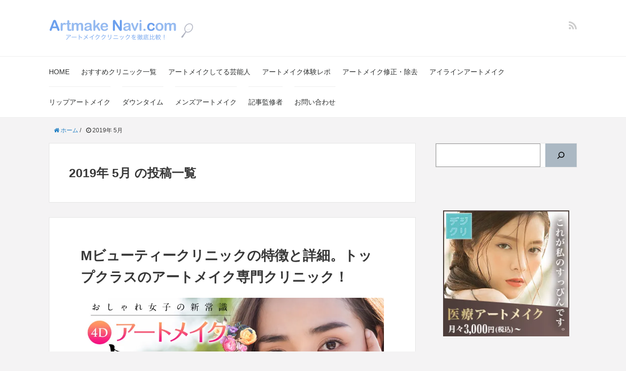

--- FILE ---
content_type: text/html; charset=UTF-8
request_url: https://artmake-navi.com/2019/05/
body_size: 24793
content:
<!DOCTYPE HTML>
<html lang="ja">
<head prefix="og: http://ogp.me/ns# fb: http://ogp.me/ns/fb# article: http://ogp.me/ns/article#">
<meta charset="UTF-8">
<title>2019年 5月 の投稿一覧</title>
<meta name="viewport" content="width=device-width,initial-scale=1.0">
<!--[if lt IE 9]>
    <script src="http://html5shiv.googlecode.com/svn/trunk/html5.js"></script>
  <![endif]-->
<meta name='robots' content='max-image-preview:large'/>
<style>img:is([sizes="auto" i], [sizes^="auto," i]) {contain-intrinsic-size:3000px 1500px}</style>
<meta name="keywords" content="エムビューティークリニック,アートメイク"/>
<meta name="description" content="エムビューティークリニックのアートメイク情報をご紹介。アートメイクの特徴、料金、口コミ、クリニックへのアクセスなどエムビューティークリニックの詳細をまとめています。"/>
<meta name="robots" content="index"/>
<meta property="og:title" content="Mビューティークリニックの特徴と詳細。トップクラスのアートメイク専門クリニック！"/>
<meta property="og:type" content="article"/>
<meta property="og:description" content="エムビューティークリニックのアートメイク情報をご紹介。アートメイクの特徴、料金、口コミ、クリニックへのアクセスなどエムビューティークリニックの詳細をまとめています。"/>
<meta property="og:url" content="https://artmake-navi.com/m-beauty-clinic/"/>
<meta property="og:image" content="https://artmake-navi.com/wp-content/uploads/2023/11/MビューティークリニックTOP2.webp"/>
<meta property="og:locale" content="ja_JP"/>
<meta property="og:site_name" content="アートメイクナビ｜眉・アイライン・リップおすすめクリニック比較"/>
<link href="https://plus.google.com/" rel="publisher"/>
<link rel='dns-prefetch' href='//maxcdn.bootstrapcdn.com'/>
<link rel='stylesheet' id='base-css-css' href='https://artmake-navi.com/wp-content/themes/xeory_base/base.css?ver=6.8.3' type='text/css' media='all'/><link rel='stylesheet' id='main-css-css' href='https://artmake-navi.com/wp-content/themes/xeory_base-child/style.css?ver=6.8.3' type='text/css' media='all'/><link rel='stylesheet' id='font-awesome-css' href='//maxcdn.bootstrapcdn.com/font-awesome/4.3.0/css/font-awesome.min.css?ver=6.8.3' type='text/css' media='all'/><style id='wp-emoji-styles-inline-css' type='text/css'>img.wp-smiley,img.emoji{display:inline!important;border:none!important;box-shadow:none!important;height:1em!important;width:1em!important;margin:0 .07em!important;vertical-align:-.1em!important;background:none!important;padding:0!important}</style><link rel='stylesheet' id='wp-block-library-css' href='https://artmake-navi.com/wp-includes/css/dist/block-library/style.min.css?ver=6.8.3' type='text/css' media='all'/><style id='classic-theme-styles-inline-css' type='text/css'>.wp-block-button__link{color:#fff;background-color:#32373c;border-radius:9999px;box-shadow:none;text-decoration:none;padding:calc(.667em + 2px) calc(1.333em + 2px);font-size:1.125em}.wp-block-file__button{background:#32373c;color:#fff;text-decoration:none}</style><style id='global-styles-inline-css' type='text/css'>:root{--wp--preset--aspect-ratio--square:1;--wp--preset--aspect-ratio--4-3: 4/3;--wp--preset--aspect-ratio--3-4: 3/4;--wp--preset--aspect-ratio--3-2: 3/2;--wp--preset--aspect-ratio--2-3: 2/3;--wp--preset--aspect-ratio--16-9: 16/9;--wp--preset--aspect-ratio--9-16: 9/16;--wp--preset--color--black:#000;--wp--preset--color--cyan-bluish-gray:#abb8c3;--wp--preset--color--white:#fff;--wp--preset--color--pale-pink:#f78da7;--wp--preset--color--vivid-red:#cf2e2e;--wp--preset--color--luminous-vivid-orange:#ff6900;--wp--preset--color--luminous-vivid-amber:#fcb900;--wp--preset--color--light-green-cyan:#7bdcb5;--wp--preset--color--vivid-green-cyan:#00d084;--wp--preset--color--pale-cyan-blue:#8ed1fc;--wp--preset--color--vivid-cyan-blue:#0693e3;--wp--preset--color--vivid-purple:#9b51e0;--wp--preset--gradient--vivid-cyan-blue-to-vivid-purple:linear-gradient(135deg,rgba(6,147,227,1) 0%,#9b51e0 100%);--wp--preset--gradient--light-green-cyan-to-vivid-green-cyan:linear-gradient(135deg,#7adcb4 0%,#00d082 100%);--wp--preset--gradient--luminous-vivid-amber-to-luminous-vivid-orange:linear-gradient(135deg,rgba(252,185,0,1) 0%,rgba(255,105,0,1) 100%);--wp--preset--gradient--luminous-vivid-orange-to-vivid-red:linear-gradient(135deg,rgba(255,105,0,1) 0%,#cf2e2e 100%);--wp--preset--gradient--very-light-gray-to-cyan-bluish-gray:linear-gradient(135deg,#eee 0%,#a9b8c3 100%);--wp--preset--gradient--cool-to-warm-spectrum:linear-gradient(135deg,#4aeadc 0%,#9778d1 20%,#cf2aba 40%,#ee2c82 60%,#fb6962 80%,#fef84c 100%);--wp--preset--gradient--blush-light-purple:linear-gradient(135deg,#ffceec 0%,#9896f0 100%);--wp--preset--gradient--blush-bordeaux:linear-gradient(135deg,#fecda5 0%,#fe2d2d 50%,#6b003e 100%);--wp--preset--gradient--luminous-dusk:linear-gradient(135deg,#ffcb70 0%,#c751c0 50%,#4158d0 100%);--wp--preset--gradient--pale-ocean:linear-gradient(135deg,#fff5cb 0%,#b6e3d4 50%,#33a7b5 100%);--wp--preset--gradient--electric-grass:linear-gradient(135deg,#caf880 0%,#71ce7e 100%);--wp--preset--gradient--midnight:linear-gradient(135deg,#020381 0%,#2874fc 100%);--wp--preset--font-size--small:13px;--wp--preset--font-size--medium:20px;--wp--preset--font-size--large:36px;--wp--preset--font-size--x-large:42px;--wp--preset--spacing--20:.44rem;--wp--preset--spacing--30:.67rem;--wp--preset--spacing--40:1rem;--wp--preset--spacing--50:1.5rem;--wp--preset--spacing--60:2.25rem;--wp--preset--spacing--70:3.38rem;--wp--preset--spacing--80:5.06rem;--wp--preset--shadow--natural:6px 6px 9px rgba(0,0,0,.2);--wp--preset--shadow--deep:12px 12px 50px rgba(0,0,0,.4);--wp--preset--shadow--sharp:6px 6px 0 rgba(0,0,0,.2);--wp--preset--shadow--outlined:6px 6px 0 -3px rgba(255,255,255,1) , 6px 6px rgba(0,0,0,1);--wp--preset--shadow--crisp:6px 6px 0 rgba(0,0,0,1)}:where(.is-layout-flex){gap:.5em}:where(.is-layout-grid){gap:.5em}body .is-layout-flex{display:flex}.is-layout-flex{flex-wrap:wrap;align-items:center}.is-layout-flex > :is(*, div){margin:0}body .is-layout-grid{display:grid}.is-layout-grid > :is(*, div){margin:0}:where(.wp-block-columns.is-layout-flex){gap:2em}:where(.wp-block-columns.is-layout-grid){gap:2em}:where(.wp-block-post-template.is-layout-flex){gap:1.25em}:where(.wp-block-post-template.is-layout-grid){gap:1.25em}.has-black-color{color:var(--wp--preset--color--black)!important}.has-cyan-bluish-gray-color{color:var(--wp--preset--color--cyan-bluish-gray)!important}.has-white-color{color:var(--wp--preset--color--white)!important}.has-pale-pink-color{color:var(--wp--preset--color--pale-pink)!important}.has-vivid-red-color{color:var(--wp--preset--color--vivid-red)!important}.has-luminous-vivid-orange-color{color:var(--wp--preset--color--luminous-vivid-orange)!important}.has-luminous-vivid-amber-color{color:var(--wp--preset--color--luminous-vivid-amber)!important}.has-light-green-cyan-color{color:var(--wp--preset--color--light-green-cyan)!important}.has-vivid-green-cyan-color{color:var(--wp--preset--color--vivid-green-cyan)!important}.has-pale-cyan-blue-color{color:var(--wp--preset--color--pale-cyan-blue)!important}.has-vivid-cyan-blue-color{color:var(--wp--preset--color--vivid-cyan-blue)!important}.has-vivid-purple-color{color:var(--wp--preset--color--vivid-purple)!important}.has-black-background-color{background-color:var(--wp--preset--color--black)!important}.has-cyan-bluish-gray-background-color{background-color:var(--wp--preset--color--cyan-bluish-gray)!important}.has-white-background-color{background-color:var(--wp--preset--color--white)!important}.has-pale-pink-background-color{background-color:var(--wp--preset--color--pale-pink)!important}.has-vivid-red-background-color{background-color:var(--wp--preset--color--vivid-red)!important}.has-luminous-vivid-orange-background-color{background-color:var(--wp--preset--color--luminous-vivid-orange)!important}.has-luminous-vivid-amber-background-color{background-color:var(--wp--preset--color--luminous-vivid-amber)!important}.has-light-green-cyan-background-color{background-color:var(--wp--preset--color--light-green-cyan)!important}.has-vivid-green-cyan-background-color{background-color:var(--wp--preset--color--vivid-green-cyan)!important}.has-pale-cyan-blue-background-color{background-color:var(--wp--preset--color--pale-cyan-blue)!important}.has-vivid-cyan-blue-background-color{background-color:var(--wp--preset--color--vivid-cyan-blue)!important}.has-vivid-purple-background-color{background-color:var(--wp--preset--color--vivid-purple)!important}.has-black-border-color{border-color:var(--wp--preset--color--black)!important}.has-cyan-bluish-gray-border-color{border-color:var(--wp--preset--color--cyan-bluish-gray)!important}.has-white-border-color{border-color:var(--wp--preset--color--white)!important}.has-pale-pink-border-color{border-color:var(--wp--preset--color--pale-pink)!important}.has-vivid-red-border-color{border-color:var(--wp--preset--color--vivid-red)!important}.has-luminous-vivid-orange-border-color{border-color:var(--wp--preset--color--luminous-vivid-orange)!important}.has-luminous-vivid-amber-border-color{border-color:var(--wp--preset--color--luminous-vivid-amber)!important}.has-light-green-cyan-border-color{border-color:var(--wp--preset--color--light-green-cyan)!important}.has-vivid-green-cyan-border-color{border-color:var(--wp--preset--color--vivid-green-cyan)!important}.has-pale-cyan-blue-border-color{border-color:var(--wp--preset--color--pale-cyan-blue)!important}.has-vivid-cyan-blue-border-color{border-color:var(--wp--preset--color--vivid-cyan-blue)!important}.has-vivid-purple-border-color{border-color:var(--wp--preset--color--vivid-purple)!important}.has-vivid-cyan-blue-to-vivid-purple-gradient-background{background:var(--wp--preset--gradient--vivid-cyan-blue-to-vivid-purple)!important}.has-light-green-cyan-to-vivid-green-cyan-gradient-background{background:var(--wp--preset--gradient--light-green-cyan-to-vivid-green-cyan)!important}.has-luminous-vivid-amber-to-luminous-vivid-orange-gradient-background{background:var(--wp--preset--gradient--luminous-vivid-amber-to-luminous-vivid-orange)!important}.has-luminous-vivid-orange-to-vivid-red-gradient-background{background:var(--wp--preset--gradient--luminous-vivid-orange-to-vivid-red)!important}.has-very-light-gray-to-cyan-bluish-gray-gradient-background{background:var(--wp--preset--gradient--very-light-gray-to-cyan-bluish-gray)!important}.has-cool-to-warm-spectrum-gradient-background{background:var(--wp--preset--gradient--cool-to-warm-spectrum)!important}.has-blush-light-purple-gradient-background{background:var(--wp--preset--gradient--blush-light-purple)!important}.has-blush-bordeaux-gradient-background{background:var(--wp--preset--gradient--blush-bordeaux)!important}.has-luminous-dusk-gradient-background{background:var(--wp--preset--gradient--luminous-dusk)!important}.has-pale-ocean-gradient-background{background:var(--wp--preset--gradient--pale-ocean)!important}.has-electric-grass-gradient-background{background:var(--wp--preset--gradient--electric-grass)!important}.has-midnight-gradient-background{background:var(--wp--preset--gradient--midnight)!important}.has-small-font-size{font-size:var(--wp--preset--font-size--small)!important}.has-medium-font-size{font-size:var(--wp--preset--font-size--medium)!important}.has-large-font-size{font-size:var(--wp--preset--font-size--large)!important}.has-x-large-font-size{font-size:var(--wp--preset--font-size--x-large)!important}:where(.wp-block-post-template.is-layout-flex){gap:1.25em}:where(.wp-block-post-template.is-layout-grid){gap:1.25em}:where(.wp-block-columns.is-layout-flex){gap:2em}:where(.wp-block-columns.is-layout-grid){gap:2em}:root :where(.wp-block-pullquote){font-size:1.5em;line-height:1.6}</style><link rel='stylesheet' id='contact-form-7-css' href='https://artmake-navi.com/wp-content/plugins/contact-form-7/includes/css/styles.css?ver=6.1.4' type='text/css' media='all'/><link rel='stylesheet' id='collapscore-css-css' href='https://artmake-navi.com/wp-content/plugins/jquery-collapse-o-matic/css/core_style.css?ver=1.0' type='text/css' media='all'/><link rel='stylesheet' id='collapseomatic-css-css' href='https://artmake-navi.com/wp-content/plugins/jquery-collapse-o-matic/css/light_style.css?ver=1.6' type='text/css' media='all'/><link rel='stylesheet' id='toc-screen-css' href='https://artmake-navi.com/wp-content/plugins/table-of-contents-plus/screen.min.css?ver=2411.1' type='text/css' media='all'/><link rel='stylesheet' id='parent-style-css' href='https://artmake-navi.com/wp-content/themes/xeory_base/style.css?ver=6.8.3' type='text/css' media='all'/><link rel='stylesheet' id='child-style-css' href='https://artmake-navi.com/wp-content/themes/xeory_base-child/style.css?ver=6.8.3' type='text/css' media='all'/><link rel='stylesheet' id='newpost-catch-css' href='https://artmake-navi.com/wp-content/plugins/newpost-catch/style.css?ver=6.8.3' type='text/css' media='all'/><script data-pagespeed-orig-type="text/javascript" type="text/psajs" data-pagespeed-orig-index="0">//<![CDATA[
window._wpemojiSettings={"baseUrl":"https:\/\/s.w.org\/images\/core\/emoji\/16.0.1\/72x72\/","ext":".png","svgUrl":"https:\/\/s.w.org\/images\/core\/emoji\/16.0.1\/svg\/","svgExt":".svg","source":{"concatemoji":"https:\/\/artmake-navi.com\/wp-includes\/js\/wp-emoji-release.min.js?ver=6.8.3"}};!function(s,n){var o,i,e;function c(e){try{var t={supportTests:e,timestamp:(new Date).valueOf()};sessionStorage.setItem(o,JSON.stringify(t))}catch(e){}}function p(e,t,n){e.clearRect(0,0,e.canvas.width,e.canvas.height),e.fillText(t,0,0);var t=new Uint32Array(e.getImageData(0,0,e.canvas.width,e.canvas.height).data),a=(e.clearRect(0,0,e.canvas.width,e.canvas.height),e.fillText(n,0,0),new Uint32Array(e.getImageData(0,0,e.canvas.width,e.canvas.height).data));return t.every(function(e,t){return e===a[t]})}function u(e,t){e.clearRect(0,0,e.canvas.width,e.canvas.height),e.fillText(t,0,0);for(var n=e.getImageData(16,16,1,1),a=0;a<n.data.length;a++)if(0!==n.data[a])return!1;return!0}function f(e,t,n,a){switch(t){case"flag":return n(e,"\ud83c\udff3\ufe0f\u200d\u26a7\ufe0f","\ud83c\udff3\ufe0f\u200b\u26a7\ufe0f")?!1:!n(e,"\ud83c\udde8\ud83c\uddf6","\ud83c\udde8\u200b\ud83c\uddf6")&&!n(e,"\ud83c\udff4\udb40\udc67\udb40\udc62\udb40\udc65\udb40\udc6e\udb40\udc67\udb40\udc7f","\ud83c\udff4\u200b\udb40\udc67\u200b\udb40\udc62\u200b\udb40\udc65\u200b\udb40\udc6e\u200b\udb40\udc67\u200b\udb40\udc7f");case"emoji":return!a(e,"\ud83e\udedf")}return!1}function g(e,t,n,a){var r="undefined"!=typeof WorkerGlobalScope&&self instanceof WorkerGlobalScope?new OffscreenCanvas(300,150):s.createElement("canvas"),o=r.getContext("2d",{willReadFrequently:!0}),i=(o.textBaseline="top",o.font="600 32px Arial",{});return e.forEach(function(e){i[e]=t(o,e,n,a)}),i}function t(e){var t=s.createElement("script");t.src=e,t.defer=!0,s.head.appendChild(t)}"undefined"!=typeof Promise&&(o="wpEmojiSettingsSupports",i=["flag","emoji"],n.supports={everything:!0,everythingExceptFlag:!0},e=new Promise(function(e){s.addEventListener("DOMContentLoaded",e,{once:!0})}),new Promise(function(t){var n=function(){try{var e=JSON.parse(sessionStorage.getItem(o));if("object"==typeof e&&"number"==typeof e.timestamp&&(new Date).valueOf()<e.timestamp+604800&&"object"==typeof e.supportTests)return e.supportTests}catch(e){}return null}();if(!n){if("undefined"!=typeof Worker&&"undefined"!=typeof OffscreenCanvas&&"undefined"!=typeof URL&&URL.createObjectURL&&"undefined"!=typeof Blob)try{var e="postMessage("+g.toString()+"("+[JSON.stringify(i),f.toString(),p.toString(),u.toString()].join(",")+"));",a=new Blob([e],{type:"text/javascript"}),r=new Worker(URL.createObjectURL(a),{name:"wpTestEmojiSupports"});return void(r.onmessage=function(e){c(n=e.data),r.terminate(),t(n)})}catch(e){}c(n=g(i,f,p,u))}t(n)}).then(function(e){for(var t in e)n.supports[t]=e[t],n.supports.everything=n.supports.everything&&n.supports[t],"flag"!==t&&(n.supports.everythingExceptFlag=n.supports.everythingExceptFlag&&n.supports[t]);n.supports.everythingExceptFlag=n.supports.everythingExceptFlag&&!n.supports.flag,n.DOMReady=!1,n.readyCallback=function(){n.DOMReady=!0}}).then(function(){return e}).then(function(){var e;n.supports.everything||(n.readyCallback(),(e=n.source||{}).concatemoji?t(e.concatemoji):e.wpemoji&&e.twemoji&&(t(e.twemoji),t(e.wpemoji)))}))}((window,document),window._wpemojiSettings);
//]]></script>
<script data-pagespeed-orig-type="text/javascript" src="https://artmake-navi.com/wp-includes/js/jquery/jquery.min.js?ver=3.7.1" id="jquery-core-js" type="text/psajs" data-pagespeed-orig-index="1"></script>
<script data-pagespeed-orig-type="text/javascript" src="https://artmake-navi.com/wp-includes/js/jquery/jquery-migrate.min.js?ver=3.4.1" id="jquery-migrate-js" type="text/psajs" data-pagespeed-orig-index="2"></script>
<link rel="https://api.w.org/" href="https://artmake-navi.com/wp-json/"/><link rel="EditURI" type="application/rsd+xml" title="RSD" href="https://artmake-navi.com/xmlrpc.php?rsd"/>
<meta name="generator" content="WordPress 6.8.3"/>
<link rel="icon" href="https://artmake-navi.com/wp-content/uploads/2020/07/cropped-Artmake-Navi-icon-32x32.png" sizes="32x32"/>
<link rel="icon" href="https://artmake-navi.com/wp-content/uploads/2020/07/cropped-Artmake-Navi-icon-192x192.png" sizes="192x192"/>
<link rel="apple-touch-icon" href="https://artmake-navi.com/wp-content/uploads/2020/07/cropped-Artmake-Navi-icon-180x180.png"/>
<meta name="msapplication-TileImage" content="https://artmake-navi.com/wp-content/uploads/2020/07/cropped-Artmake-Navi-icon-270x270.png"/>
<style id="sccss">.button-simple{position:relative;font-weight:bold;padding:5px 15px;margin:0 5px;border-radius:10px;font-size:14px;background-color:#0daf69;color:#fff;display:inline-block;text-shadow: 1px 1px 0px rgb(0, 0, 0, 0.3);box-shadow: 0 3px 0 rgb(0, 0, 0, 0.3);text-decoration-line:none!important}.button-simple:before{font-family:FontAwesome;content:"公式HP";color:#fff;margin-right:3px;text-decoration-line:none!important}.bururi{animation:bururi 1s infinite}@keyframes bururi {
    50% {
        transform: scale(1, 1);
    }
    52% {
        transform: scale(0.98, 0.95)
    }
    54% {
        transform: scale(1, 1);
    }
    56% {
        transform: scale(0.98, 0.95)
    }
    58% {
        transform: scale(1, 1);
    }
    60% {
        transform: scale(0.98, 0.95)
    }
}#read-box{width:80%;margin:auto;position:relative}#read-box input{display:none}#read-box .white-gradient{position:absolute;bottom:0;width:100%;height:60%;background:linear-gradient(to top,#fff 30%,transparent 100%)}#read-box .all-read{position:absolute;width:180px;height:50px;bottom:0;left:50%;transform:translateX(-50%);background-color:#133345;line-height:50px;text-align:center}#read-box .main-content{overflow:hidden;width:100%;height:200px}#read-box input:checked ~ div.white-gradient{background:none}#read-box input:checked ~ div.all-read{display:none}#read-box input:checked ~ div.main-content{height:auto}.uetsume2{margin-top:-20px}.uetsume{margin-top:-25px}.profile{display:flex}.profile_image{text-align:center;padding-right:14px}.profile_image img{max-width:120px;border-radius:100%}.profile_text_name{font-weight:bold;margin:6px 0;border-bottom:solid 1px #70bcfc}.profile_text_description{font-size:.8em;margin:0}@media screen and (max-width:480px){.profile{display:block}.profile_image{padding-right:0}.profile_image img{max-width:120px}.profile_text_name{text-align:center;margin-top:6px}}@media screen and (max-width:767px){.post-header{padding:30px 0 10px 0}.post-title{padding-left:10px!important;padding-right:10px!important;font-size:22px!important}.wrap,.one-column #content .wrap{margin-left:0;margin-right:0}#header{padding:36px 10px 32px!important}.post-content{padding:10px!important}}.more-link{display:none!important}.postid-15741 #post_foot_share,.postid-15741 #gnav,.postid-15741 .breadcrumb{display:none}.postid-15339 #post_foot_share,.postid-15339 #gnav,.postid-15339 .breadcrumb{display:none}.postid-15489 #post_foot_share,.postid-15489 #gnav,.postid-15489 .breadcrumb{display:none}.postid-15610 #post_foot_share,.postid-15610 #gnav,.postid-15610 .breadcrumb{display:none}.postid-11546 #post_foot_share,.postid-11546 #gnav,.postid-11546 .breadcrumb{display:none}.postid-11420 #post_foot_share,.postid-11420 #gnav,.postid-11420 .breadcrumb{display:none}.postid-10193 #post_foot_share,.postid-10193 #gnav,.postid-10193 .breadcrumb{display:none}.postid-10091 #post_foot_share,.postid-10091 #gnav,.postid-10091 .breadcrumb{display:none}.postid-10634 #post_foot_share,.postid-10634 #gnav,.postid-10634 .breadcrumb{display:none}.postid-10641 #post_foot_share,.postid-10641 #gnav,.postid-10641 .breadcrumb{display:none}.postid-10816 #post_foot_share,.postid-10816 #gnav,.postid-10816 .breadcrumb{display:none}.postid-15692 #post_foot_share,.postid-15692 #gnav,.postid-15692 .breadcrumb{display:none}.box33{margin:2em 0;background:#f0f6fc;border-radius:5px;padding-bottom:0;padding-left:0;padding-top:20px;font-weight:bold}.box33 p{padding:0 0 0 0;margin:0;color:#000}.box33 li{color:#242424;list-style:none;margin-bottom:10px;margin-left:0}.box33 li:before{content:"●";color:#87c0f9;margin-right:8px}.box33 li:last-of-type{padding-bottom:20px!important}.box32{margin:2em 0;background:#f0f6fc;border-radius:5px;padding-bottom:5px;padding-left:0;padding-top:100px}.box32 .box-title{font-size:1.2em;background:#86bcf4;padding:16px;text-align:center;color:#fff;font-weight:bold;letter-spacing:.05em;border-top-left-radius:5px;border-top-right-radius:5px;margin-left:-0!important;margin-top:-120px!important;margin-bottom:20px}.box32 p{padding:0 0 0 0;margin:0;color:#000}.box32 li{color:#242424;list-style:none;margin-bottom:10px;margin-left:0;padding-left:1em;text-indent:-1.5em}.box32 li:before{content:"●";color:#87c0f9;margin-right:8px}.pink-back{background-color:#fdf2ef;padding:20px;border-radius:6px;margin-bottom:10px}.pink-back li:last-of-type{margin-bottom:-25px!important}.brand-desc{clear:both;font-size:14px;background:#fafafa;padding:20px;border:solid 1px #ccc;margin-top:0!important;margin-bottom:10px}.brand-desc .box-title{background:#eceeef;margin:-30px 0 20px 0;padding:10px 25px;text-align:left;color:#000;font-weight:bold;letter-spacing:.05em}h1.post-title{font-size:25px}.post-content h2{padding:.25em 0 .25em .5em!important;border-left:6px solid #a2c9f9;border-bottom:1px solid #ccc;background-color:#fbfbfb;border-top-left-radius:6px;border-bottom-left-radius:6px}.psth{padding:.25em 0 .25em .5em!important;border-left:6px solid #dc6ea7;border-bottom:1px solid #ccc;background-color:#f6f7f7}.post-content h3{position:relative;padding:.3em 0 .3em .5em!important;background-color:#e8f2fe;border-radius:6px;border-left:none!important;box-shadow:0 3px 5px rgba(0,0,0,.22)}.post-content h3::after{position:absolute;top:100%;left:30px;content:'';width:0;height:0;border:10px solid transparent;border-top:15px solid #e8f2fe}.post-content h4{display:inline-block;border-bottom:1px solid #da505d}.box1{border:2px solid #aaa;padding:2em}.box34{margin:2em 0;border-radius:5px;padding-top:30px;padding-bottom:5px;padding-left:60px;padding-right:40px;border:solid #f0f6fc}.box34 p{padding:40px 0 0 0;margin:-40px 0 30px -30px;color:#000;font-size:13px}.box34 li{color:#242424;list-style:none;margin-bottom:15px;margin-left:-35px;font-size:14px;text-indent:-1.4em}.box34 li:before{content:"●︎";color:#87c0f9;margin-right:8px;font-size:15px}.box28{margin:2em 0;background:#f0f6fc;border-radius:5px;padding-top:30px;padding-bottom:5px;padding-left:60px;padding-right:40px}.box28 p{padding:40px 0 0 0;margin:-40px 0 30px -30px;color:#000;font-size:13px}.box28 li{color:#242424;list-style:none;margin-bottom:15px;margin-left:-35px;font-size:14px;text-indent:-1.4em}.box28 li:before{content:"●︎";color:#87c0f9;margin-right:8px;font-size:15px}img.box28_2{margin-top:-80px;margin-right:30px;float:right}img.box28_3{margin-top:135px;margin-right:-10px;float:right}.ref5{font-size:11px;display:inline-block;margin:0 1em 0 5px}.ref5:before{content:"支払方法";background:#58cad0;color:#fff;border-radius:6px;padding:5px 10px;margin-right:8px;　margin-bottom:0;display:inline-block;vertical-align:middle;line-height:100%;font-size:92%;font-weight:bold}.box31{position:relative;margin:2em 0;padding:1em;border:solid 3px #f9ebc4;border-radius:8px}.box31 .box-title{position:absolute;display:inline-block;top:-13px;left:10px;padding:0 9px;line-height:1;font-size:19px;background:#fff;color:#f2b068;font-weight:bold}.box31 p{margin:0;padding:0}.box31 ul{margin-bottom:10px;margin-top:10px}.box30{position:relative;margin:2em 0;padding:1em;border:solid 3px #f9dce5;border-radius:8px;padding-bottom:-40px}.box30 .box-title{position:absolute;display:inline-block;top:-13px;left:10px;padding:0 9px;line-height:1;font-size:19px;background:#fff;color:#f2688f;font-weight:bold}.box30 p{margin:0;padding:0}.box30 ul{margin-bottom:10px;margin-top:10px}.box26{position:relative;margin:2em 0;padding:1em;border:solid 3px #dcebf7;border-radius:8px}.box26 .box-title{position:absolute;display:inline-block;top:-13px;left:10px;padding:0 9px;line-height:1;font-size:19px;background:#fff;color:#78bbf3;font-weight:bold}.box26 p{margin:0;padding:0}.box26 ul{margin-bottom:10px;margin-top:10px}.cautionbox{margin:1em 0;background-color:#ffebee;padding:1em}.cautionbox-title{color:#ef5350;font-size:18px;font-weight:bold}.cautionbox-title:before{font-family:FontAwesome;content:"\f06a";font-size:17px;margin-right:5px}.cautionbox p{margin:0;padding:0;font-weight:bold}.movie-wrap{position:relative;padding-bottom:56.25%;height:0;overflow:hidden}.movie-wrap iframe{position:absolute;top:0;left:0;width:100%;height:100%}.box29{margin:2em 0;background:#f0f6fc;border-radius:5px;padding-bottom:40px;padding-left:60px;padding-top:120px}.box29 .box-title{font-size:1.2em;background:#a3caf3;padding:16px;text-align:center;color:#fff;font-weight:bold;letter-spacing:.05em;border-top-left-radius:5px;border-top-right-radius:5px;margin-left:-60px!important;margin-top:-120px!important;margin-bottom:50px}.box29 p{padding:40px 0 -250px 0;margin:0;color:#000}.box29 li{color:#242424;list-style:none;margin-bottom:15px;margin-left:-35px;font-size:15px}.box29 li:before{content:"●︎";color:#87c0f9;margin-right:8px;font-size:15px}img.box29_2{margin-top:-80px;margin-right:30px;float:right}img.box29_3{margin-top:135px;margin-right:-10px;float:right}.yaranakereba{background-color:#fff;border:2px solid #edd9bb;border-radius:5px;margin:40px 5px 5px 20px;padding:25px 20px 10px 20px;position:relative;font-weight:bold;font-size:90%}.yaranakereba:before{background-color:#c3ab87;border-radius:5px;color:#fff;content:'やらなければよかった';padding:5px 20px;position:absolute;left:-10px;top:-20px}.yaranakereba:after{border-top:12px solid #c3ab87;border-right:12px solid transparent;border-left:12px solid transparent;content:'';position:absolute;top:10px;left:15px}.dochiratomo{background-color:#fff;border:2px solid #fed692;border-radius:5px;margin:40px 5px 5px 20px;padding:25px 20px 10px 20px;position:relative;font-weight:bold;font-size:90%}.dochiratomo:before{background-color:#fcc974;border-radius:5px;color:#fff;content:'どちらともいえない';padding:5px 20px;position:absolute;left:-10px;top:-20px}.dochiratomo:after{border-top:12px solid #fcc974;border-right:12px solid transparent;border-left:12px solid transparent;content:'';position:absolute;top:10px;left:15px}.yokatta{background-color:#fff;border:2px solid #fdcece;border-radius:5px;margin:40px 5px 5px 20px;padding:25px 20px 10px 20px;position:relative;font-weight:bold;font-size:90%}.yokatta:before{background-color:#fbadad;border-radius:5px;color:#fff;content:'よかった！';padding:5px 20px;position:absolute;left:-10px;top:-20px}.yokatta:after{border-top:12px solid #fbadad;border-right:12px solid transparent;border-left:12px solid transparent;content:'';position:absolute;top:10px;left:15px}.totemoyokatta{background-color:#fff;border:2px solid #f3cbd0;border-radius:5px;margin:40px 5px 5px 20px;padding:25px 20px 10px 20px;position:relative;font-weight:bold;font-size:90%}.totemoyokatta:before{background-color:#ef858c;border-radius:5px;color:#fff;content:'とてもよかった！';padding:5px 20px;position:absolute;left:-10px;top:-20px}.totemoyokatta:after{border-top:12px solid #ef858c;border-right:12px solid transparent;border-left:12px solid transparent;content:'';position:absolute;top:10px;left:15px}.yokosc{display:flex;height:auto;overflow-y:none!important;overflow-x:scroll;margin-bottom:15px;background-color:#fef2db}.yokosc div{width:70%;margin:5px;flex-shrink:0;font-weight:bold;font-size:80%;text-align:center;color:#68614f}.yokosc::-webkit-scrollbar{height:14px}.yokosc::-webkit-scrollbar-thumb{background:#d2b48c;border-radius:7px}.yokosc::-webkit-scrollbar-track{background:#f5deb3;border-radius:7px}.star5_rating{position:relative;z-index:0;display:inline-block;white-space:nowrap;color:#ccc}.star5_rating:before,.star5_rating:after{content:'★★★★★'}.star5_rating:after{position:absolute;z-index:1;top:0;left:0;overflow:hidden;white-space:nowrap;color:#ffcf32}.star5_rating[data-rate="5"]:after{width:100%}.star5_rating[data-rate="4.5"]:after{width:90%}.star5_rating[data-rate="4"]:after{width:80%}.star5_rating[data-rate="3.5"]:after{width:70%}.star5_rating[data-rate="3"]:after{width:60%}.star5_rating[data-rate="2.5"]:after{width:50%}.star5_rating[data-rate="2"]:after{width:40%}.star5_rating[data-rate="1.5"]:after{width:30%}.star5_rating[data-rate="1"]:after{width:20%}.star5_rating[data-rate="0.5"]:after{width:10%}.star5_rating[data-rate="0"]:after{width:0%}blockquote.ao{position:relative;padding:10px 10px 10px 32px;box-sizing:border-box;font-style:italic;font-size:85%;color:#464646;border:none;background:#ddeaff}blockquote.ao:before{display:inline-block;position:absolute;top:0;left:0;content:"\f10d";font-family:FontAwesome;color:#ddeaff;font-size:22px;line-height:1;z-index:2;font-weight:900}blockquote.ao:after{position:absolute;content:'';left:0;top:0;border-width:0 0 40px 40px;border-style:solid;border-color:transparent #fff}blockquote.ao p{position:relative;padding:0;margin:10px 0;z-index:3;line-height:1.7}blockquote.ao cite{display:block;text-align:right;color:#fff;font-size:.9em}ul.cp_list2_2{border:solid 2px #d5cccc;padding:.5em;position:relative;margin-top:2em}ul.cp_list2_2 li{line-height:1.5;font-weight:bold;padding:.5em 0 .5em 2em;list-style-type:none!important;background-repeat:no-repeat!important;background-position:left!important;background-size:25px!important}ul.cp_list2_2 li:last-of-type{border-bottom:none}ul.cp_list2_2 li:before{left:.3em;color:#ef5858}li.maru{background-image:url(https://artmake-navi.com/wp-content/uploads/2021/12/%E2%97%8E.png)!important}ul.cp_list2{border:solid 2px #539bf4;padding:.5em;position:relative;margin-top:2em}ul.cp_list2 li{line-height:1.5;font-size:80%;font-weight:bold;padding:.5em 0 .5em 1.4em;border-bottom:dashed 1px silver;list-style-type:none!important}ul.cp_list2 li:last-of-type{border-bottom:none}ul.cp_list2 li:before{content:"◎";position:absolute;left:.5em;color:#539bf4}.box3_1{position:relative;padding:2em 1.5em 1em 1.5em;margin:2em 0;color:#000;background-color:#fcedeb;background:repeating-linear-gradient(-45deg,#eff8fc,#eff8fc 2px,#fff 2px,#fff 5px)}.box3_1 .sample_box_title{margin:5px;position:absolute;display:inline-block;top:10px;left:-10px;padding:5px 15px;line-height:1;font-size:1.2em;background:#fce98d;color:#544f4f;font-weight:bold}.sample_box3_1 p{margin:0;padding:0}ul.d{padding:0}ul.d li{color:#000;font-weight:bold;position:relative;background:#eff5fc;line-height:1.5;padding:.5em;margin-bottom:4px;border-left:solid 35px #7cb3f9;list-style-type:none!important}ul.d li:before{font-family:"FontAwesome";content:"\f08a";position:absolute;display:block;padding:.5em;width:1.2em;color:#fff;font-weight:normal;text-align:center;left:-35px;top:50%;-webkit-transform:translateY(-50%);transform:translateY(-50%)}ul.m{padding:0}ul.m li{color:#000;font-weight:bold;position:relative;background:#fef4f1;line-height:1.5;padding:.5em;margin-bottom:4px;border-left:solid 35px #fcabab;list-style-type:none!important}ul.m li:before{font-family:"FontAwesome";content:"\f08a";position:absolute;display:block;padding:.5em;width:1.2em;color:#fff;font-weight:normal;text-align:center;left:-35px;top:50%;-webkit-transform:translateY(-50%);transform:translateY(-50%)}ol.list_dayo{border:solid 2px #5c9ee7;counter-reset:number;list-style-type:none!important;padding:1.5em .5em 1em 40px!important;background:none!important}ol.list_dayo li{position:relative;padding-left:30px;line-height:1.5em;padding:.5em .5em .5em 30px!important}ol.list_dayo li:before{position:absolute;counter-increment:number;content:counter(number);display:inline-block;background:#5c9ee7;color:#fff;font-family:'Avenir','Arial Black','Arial',sans-serif;font-weight:bold;font-size:15px;border-radius:50%;left:0;width:25px;height:25px;line-height:25px;text-align:center;top:50%;-webkit-transform:translateY(-50%);transform:translateY(-50%)}.list15{margin:2em 10px;padding:1em;border:dashed 2px #668ad8;border-radius:8px;background:#f1f8ff;box-shadow:0 0 0 10px #f1f8ff;font-weight:bold}.list15-title{position:relative;font-size:1.3em;padding:4px 0 4px 12px;color:#5d9de7;font-weight:bold;text-align:center}.list15 ul,.list15 ol{position:relative;margin:0;padding:0 .5em 0 .5em;color:#000;border:none;list-style-type:none}.list15 ol{counter-reset:number}.list15 ul li,.list15 ol li{line-height:1.5;padding:.5em 0 .5em 1.4em;border-bottom:dashed 1px #668ad8}.list15 ol li:before{display:inline-block;position:absolute;font-family:"Quicksand",sans-serif;content:counter(number);counter-increment:number;left:.5em;width:22px;height:22px;border-radius:20%;background:#668ad8;color:#fff;font-size:12px;font-weight:bold;text-align:center;vertical-align:middle;line-height:22px}.list15 ul li:last-of-type,.list15 ol li:last-of-type{border-bottom:none}ul.cp_list_ba,ol.cp_list_ba{background:#f1f8ff;box-shadow:0 0 0 10px #f1f8ff;border:dashed 2px #668ad8;border-radius:9px;margin-left:10px;margin-right:10px;padding:.5em .5em .5em 2em}ul.cp_list_ba li,ol.cp_list_ba li{line-height:1.5;padding:.5em 0}.balloon2-left{position:relative;display:inline-block;margin:1.5em 0 1.5em 15px;padding:7px 10px;min-width:120px;max-width:100%;color:#555;font-size:16px;background:#fff;border:solid 3px #555;box-sizing:border-box}.balloon2-left:before{content:"";position:absolute;top:50%;left:-24px;margin-top:-12px;border:12px solid transparent;border-right:12px solid #fff;z-index:2}.balloon2-left:after{content:"";position:absolute;top:50%;left:-30px;margin-top:-14px;border:14px solid transparent;border-right:14px solid #555;z-index:1}.balloon2-left p{margin:0;padding:0}.my-skyblue{color:#7f93e0}details{border:1px solid #aaa;border-radius:4px;padding:.5em .5em 0}summary{font-weight:bold;margin:-.5em -.5em 0;padding:.5em}details[open]{padding:.5em}details[open] summary{border-bottom:1px solid #aaa;margin-bottom:.5em}ul.cp_list_dot{border:solid 2px #ffb03f;padding:.5em 1em .5em 2.3em;position:relative;font-weight:bold}ul.cp_list_dot li{line-height:1.2;padding:.5em 0;list-style-type:none!important}ul.cp_list_dot li:before{font-family:"FontAwesome";content:"\f00c";position:absolute;left:1em;color:#ffb03f}ul.cp_list_yubi{border:solid 2px #87ceeb;border-radius:5px;padding:.5em 1em .5em 2.3em;position:relative}ul.cp_list_yubi li{line-height:1.5;padding:.5em 0;font-weight:bold;list-style-type:none!important}ul.cp_list_yubi li:before{font-family:"FontAwesome";content:"\f0a4";position:absolute;left:1em;color:#87ceeb}ul.cp_list{border:solid 2px #da3c3c;padding:.5em;position:relative;margin-top:2em}ul.cp_list li{line-height:1.5;font-size:80%;font-weight:bold;padding:.5em 0 .5em 1.4em;border-bottom:dashed 1px silver;list-style-type:none!important}ul.cp_list li:last-of-type{border-bottom:none}ul.cp_list li:before{font-family:"FontAwesome";content:"\f00c";position:absolute;left:.5em;color:#da3c3c}ul.cp_list li:after{background:#da3c3c;color:#fff;font-weight:bold;position:absolute;left:-2px;bottom:100%;padding:1px 7px;content:"POINT";letter-spacing:.05em}.post-content ol{counter-reset:number;list-style-type:none!important;padding:.5em 1.5em;background:#f5faff}.post-content ol li{position:relative;padding-left:30px;line-height:1.5em;padding:.5em .5em .5em 40px;font-weight:bold}.post-content ol li:before{position:absolute;counter-increment:number;content:counter(number);display:inline-block;background:#5c9ee7;color:#fff;font-family:'Avenir','Arial Black','Arial',sans-serif;font-weight:bold;font-size:15px;border-radius:50%;left:0;width:25px;height:25px;line-height:25px;text-align:center;top:50%;-webkit-transform:translateY(-50%);transform:translateY(-50%)}.talk{margin-bottom:40px}.talk figure img{width:100%;height:100%;border:2px solid #eee;border-radius:50%;margin:0}.talk-imgname{padding:0 0 0;margin:0!important;font-size:10px;text-align:center}p.talk-text{margin:0 0 8px}p.talk-text:last-child{margin-bottom:0}.talk:after,.talk:before{clear:both;content:"";display:block}.talk-Limg{margin-left:4px;margin-top:-1px;float:left;width:60px;height:60px}.talk-Ltxt{color:#444;position:relative;margin-left:80px;padding:1.2em;border:3px solid #eee;background-color:#fff;border-radius:5px}.talk-Ltxt:before{position:absolute;content:'';border:10px solid transparent;border-right:10px solid #eee;top:15px;left:-20px}.talk-Ltxt:after{position:absolute;content:'';border:10px solid transparent;border-right:10px solid #fff;top:15px;left:-16px}.talk-LHimg{margin-left:4px;margin-top:-1px;float:left;width:60px;height:60px}.talk-LHtxt{color:#444;position:relative;margin-left:80px;padding:1.2em;border:3px solid #f9d084;background-color:#fff4e2;border-radius:5px}.talk-LHtxt:before{position:absolute;content:'';border:10px solid transparent;border-right:10px solid #f9d084;top:15px;left:-20px}.talk-LHtxt:after{position:absolute;content:'';border:10px solid transparent;border-right:10px solid #fff4e2;top:15px;left:-16px}.talk-Rimg{margin-right:4px;margin-top:-1px;float:right;width:60px;height:60px}.talk-Rtxt{position:relative;margin-right:100px;padding:1.2em;border:3px solid #9ce191;background-color:#ebffe7;border-radius:5px}.talk-Rtxt:before{position:absolute;content:'';border:10px solid transparent;border-left:10px solid #9ce191;top:15px;right:-23px}.talk-Rtxt:after{position:absolute;content:'';border:10px solid transparent;border-left:10px solid #ebffe7;top:15px;right:-19px}.migi{text-align:right}.mannaka{text-align:center}.mybox{border:3px solid #f3cbd0;margin:10px 0;padding:10px 6px 5px 15px}.pc{display:block!important}.sp{display:none!important}@media only screen and (max-width:750px){.pc{display:none!important}.sp{display:block!important}}iframe[src^="https://www.google.com/maps/embed"]{width:100%}.post-content .link-button,.post .link-button{color:#fff;background-color:#58c9d0;font-weight:bold;border-radius:4px;cursor:pointer;line-height:normal;text-decoration:none;border-bottom:3px solid #3a858a;padding:17px 20px;font-size:16px;margin-top:10px;display:flex;justify-content:center;align-items:center;position:relative;overflow:hidden}.post-content .link-button:hover,.post .link-button:hover{color:#fff}.post-content .link-button:before,.post .link-button:before{animation:shine 3s ease-in-out infinite;background-color:#fff;content:" ";height:100%;left:0;opacity:0;position:absolute;top:-180px;transform:rotate(45deg);width:30px}@keyframes shine {
  0% {
    transform: scale(0) rotate(45deg);
    opacity: 0;
  }
  80% {
    transform: scale(0) rotate(45deg);
    opacity: 0.5;
  }
  81% {
    transform: scale(4) rotate(45deg);
    opacity: 1;
  }
  100% {
    transform: scale(50) rotate(45deg);
    opacity: 0;
  }
}.post-content .link-button_p,.post .link-button_p{background:#f23b73;color:#fff;border-radius:4px;display:block;padding:20px;text-align:center;font-weight:bold;border-bottom:2px solid #f0ebeb;font-size:17px;clear:both;text-decoration:none}.post-content .link-button_p:hover,.post .link-button_p:hover{text-decoration:none;background:#f23b73;color:#fff}.post-content .link-button_k,.post .link-button_k{background:#23282d;color:#fff;border-radius:4px;display:block;padding:20px;text-align:center;font-weight:bold;border-bottom:2px solid #f1f1f1;font-size:17px;clear:both;text-decoration:none}.post-content .link-button_k:hover,.post .link-button_k:hover{text-decoration:none;background:#23282d;color:#fff}.post-content .link-button_o,.post .link-button_o{background:#e85522;color:#fff;border-radius:4px;display:block;padding:10px;text-align:center;font-weight:bold;border-bottom:2px solid #cd4b1e;font-size:17px;clear:both;text-decoration:none}.post-content .link-button_o:hover,.post .link-button_o:hover{text-decoration:none;background:#e46759;color:#fff}.post-content .btn-shine_g,.post .btn-shine_g{color:#fff;background-color:#1eada8;font-weight:bold;border-radius:4px;cursor:pointer;line-height:normal;text-decoration:none;border-bottom:2px solid #14837f;padding:14px 20px;font-size:18px;margin-top:10px;display:flex;justify-content:center;align-items:center;position:relative;overflow:hidden}.post-content .btn-shine_g:hover,.post .btn-shine_g:hover{color:#fff}.post-content .btn-shine_g:before,.post .btn-shine_g:before{animation:shine 3s ease-in-out infinite;background-color:#fff;content:" ";height:100%;left:0;opacity:0;position:absolute;top:-180px;transform:rotate(45deg);width:30px}@keyframes shine {
  0% {
    transform: scale(0) rotate(45deg);
    opacity: 0;
  }
  80% {
    transform: scale(0) rotate(45deg);
    opacity: 0.5;
  }
  81% {
    transform: scale(4) rotate(45deg);
    opacity: 1;
  }
  100% {
    transform: scale(50) rotate(45deg);
    opacity: 0;
  }
}.balloon1-top-small{position:relative;display:inline-block;margin:0 .5em;padding:20px;min-width:120px;max-width:100%;color:#555;font-size:14px;background:#efecee;border-radius:15px}.balloon1-top-small:before{content:"";position:absolute;top:-30px;left:50%;margin-left:-15px;border:15px solid transparent;border-bottom:15px solid #efecee}.balloon1-top-small p{margin:0;padding:0}.balloon1-top{position:relative;display:inline-block;margin:0 .5em;padding:20px;min-width:120px;max-width:100%;color:#555;font-size:16px;background:#e0edff;border-radius:15px}.balloon1-top:before{content:"";position:absolute;top:-30px;left:50%;margin-left:-15px;border:15px solid transparent;border-bottom:15px solid #e0edff}.balloon1-top p{margin:0;padding:0}.font110{font-size:110%}.box-pr{padding:1.5em 1em 0 1em;margin:2em 0;color:#000;background:#fff;border:solid 8px #fbeef5}.box-pr p{margin:0;padding:0}.small{font-size:13px}.box-b{padding:.5em 1em;margin:5px 0 0 0;color:#2c2c2f;background:#cde4ff;text-align:center;font-size:9px}.box27{position:relative;margin:2em 0;padding:.5em 1em;border:solid 3px #e5e2e2}.box27 .box-title{position:absolute;display:inline-block;top:-27px;left:-3px;padding:0 9px;height:25px;line-height:25px;vertical-align:middle;font-size:17px;background:#e5e2e2;color:#5b5b5b;font-weight:bold;font-size:90%;border-radius:5px 5px 0 0}.box27 p{margin:0;padding:0}.link-gray{float:right;margin-top:0;margin-bottom:20px;color:#afafae!important;font-size:8px}.link-gray:before{content:"引用元："}.orange{color:#d96d31;font-weight:bold}.aka-futo{color:#fa5272;font-weight:bold}.ao-futo{color:#347bb8;font-weight:bold}.futo{font-weight:bold}.blue{color:#6199cd;font-weight:bold}.pink{color:#fe8395;font-weight:bold}.gazo0{margin:10px 0!important;vertical-align:center}.image-zero{margin-bottom:0}.cb{background-size:24px;font-weight:bold;font-size:16px!important;background-image:url(http://artmake-navi.com/wp-content/uploads/2017/04/checkbox.png);background-repeat:no-repeat;padding-left:30px;margin-bottom:10px;display:block}.sita{margin-bottom:0}.side-widget-inner{background-color:#fff;border:1px solid #e5e5e5}.widget_text .side-widget-inner{background:transparent;border:0;padding:8px 16px}.side-title{background:#fdcece;color:#000;padding:8px 16px}.spl_image{width:32%;float:left;margin-right:3%}.spl_right{width:65%;float:left}.spl_title a{display:block;font-weight:bold}.side-widget ul li{background-color:#fff;padding:16px;border-bottom:1px solid #e5e5e5}#post_foot_share{background-color:#f2f2f2;text-align:center;font-weight:bold;padding:0;margin-bottom:24px}#post_foot_share p{margin-bottom:10px}.mds3{position:relative;padding:.3em 0 .3em .5em!important;background-color:#fef3dc;border-radius:6px;border-left:none!important;font-weight:bold;font-size:22px;margin-top:50px;margin-bottom:25px}.mds3::after{position:absolute;top:100%;left:30px;content:'';width:0;height:0;border:10px solid transparent;border-top:15px solid #fef3dc}.b-table{margin:0!important;table-layout:auto!important}.b-table th{width:300px;text-align:center}.b-table td{width:450px;text-align:center;padding:3px 0 4px 0!important}.b-table2{margin:0!important;table-layout:auto!important}.b-table2 th{background-color:#8b8c8d!important;width:300px;text-align:center;font-weight:bold}.b-table2 td{width:450px;text-align:center;padding:10px 0!important}.b-table3{margin:0 0 10px 0!important;table-layout:auto!important}.b-table3 th{color:#2b2b2b!important;background-color:#f5f3f3!important;width:300px;text-align:center}.b-table3 td{width:450px;text-align:center;padding:10px 0!important}.b-table_kobetu{margin:0 0 20px 0!important;font-size:80%!important;float:left;width:auto;table-layout:auto!important}.b-table_kobetu th{background-color:#bebfc0!important;width:150px;text-align:center;font-weight:bold}.b-table_kobetu td{width:500px;text-align:left;padding:5px 5px!important}.b-table_kai{margin:0 0 20px 0!important;float:left;width:auto;table-layout:auto!important}.b-table_kai th{background-color:#bebfc0!important;width:150px;text-align:center;font-weight:bold}.b-table_kai td{width:500px;text-align:left;padding:10px 10px!important}.b-table_ryokin{margin:0!important;float:left;width:auto;table-layout:auto!important}.b-table_ryokin th{padding:5px 5px!important;color:#8b3818!important;background-color:#fefaf5!important;width:100px;text-align:center;font-weight:bold;font-size:90%}.b-table_ryokin td{width:600px;text-align:center;padding:5px 5px!important;background-repeat:no-repeat!important;background-position:center!important;background-size:30px!important}.b-table_ryokin caption{border:1px solid #fbe2ca!important;font-size:120%;font-weight:bold;color:#8b3818;padding:10px;background:linear-gradient(#fbf1e7,#fbe2ca)}.b-table_ryokin_02{margin:0!important;float:left;width:auto;table-layout:auto!important}.b-table_ryokin_02 th{padding:5px 5px!important;color:#8b3818!important;background-color:#fefaf5!important;width:300px;text-align:center;font-weight:bold}.b-table_ryokin_02 td{width:400px;text-align:center;padding:5px 5px!important;background-repeat:no-repeat!important;background-position:center!important;background-size:30px!important}.b-table_ryokin_02 caption{border:1px solid #fbe2ca!important;font-size:110%;font-weight:bold;color:#8b3818;padding:10px;background:linear-gradient(#fbf1e7,#fbe2ca)}.c-joho{width:auto;table-layout:auto!important}.c-joho th{background-color:#c6d2fa!important;width:150px;text-align:center;font-weight:bold}.c-joho td{width:500px;text-align:left;padding:15px 10px!important}table.t-hikaku{width:auto;table-layout:auto!important}table.t-hikaku th{width:250px;color:#000;text-align:center;background-color:#f3f3f3!important;border:solid 2px #fff}table.t-hikaku td{width:300px;text-align:center;border:solid 2px #f3f3f3;padding:10px;background-color:#fff!important;background-repeat:no-repeat!important;background-position:center!important;background-size:30px!important}table td.maru{background-image:url(http://artmake-navi.com/wp-content/uploads/2017/04/maru.png)!important}table td.maru2{background-image:url(http://artmake-navi.com/wp-content/uploads/2017/04/maru2.png)!important}table td.san{background-image:url(http://artmake-navi.com/wp-content/uploads/2017/04/san.png)!important}table td.batu{background-image:url(http://artmake-navi.com/wp-content/uploads/2017/04/batu.png)!important}.b-table_t{margin:0!important;float:right;width:50%;table-layout:auto!important}.b-table_t td{padding:7px 0!important;text-align:center}.b-table_t th{width:400px;text-align:center}.b-table_t td{width:450px}.post-content .link-button2,.post .link-button2{margin-top:10px;background:#f7c05f;color:#5f452c;border-radius:4px;display:block;padding:10px;text-align:center;font-weight:bold;border-bottom:2px solid #eda629;font-size:17px;clear:both;text-decoration:none}.post-content .link-button2:hover,.post .link-button2:hover{text-decoration:none;background:#fee1ad;color:#816142}.post-content .link-button_g,.post .link-button_g{margin-top:10px;background:#1eada8;color:#fff;border-radius:4px;display:block;padding:10px;text-align:center;font-weight:bold;border-bottom:2px solid #14837f;font-size:17px;clear:both;text-decoration:none}.post-content .link-button_g:hover,.post .link-button_g:hover{text-decoration:none;background:#37cac5;color:#fff}.post-author{display:none}.comments-area{display:none}.post-loop-wrap .post-thumbnail{margin-left:0;　margin-bottom:-30px;float:left;width:auto;height:auto}.post-title{margin-bottom:20px}.post-header-meta{margin:0}.brand-desc_p{clear:both;font-size:14px;background:#f8f1f6;padding:20px;border:solid 1px #ccc;margin-bottom:10px}.brand-desc_b{clear:both;font-size:14px;background:#f1f6f6;padding:20px;border:solid 1px #ccc;margin-bottom:10px}.brand-desc_y{clear:both;font-size:14px;background:#fef9ee;padding:20px;border:solid 1px #ccc;margin-bottom:10px}.brand-desc_bg{clear:both;font-size:110%;font-weight:bold;color:#58412c;background:#fffdf8;padding:20px 20px 10px 20px!important;border:solid 1px #ddd3a8;margin-bottom:10px;text-shadow:1px 1px 2px #fff , .7;text-shadow:-1px -1px 2px #fff , .7}.box-tomei{background-color:#fff;margin:2em 0;padding:2em;position:relative;z-index:1}.box-tomei::before,.box-tomei::after{border-radius:4px;box-shadow:0 1px 4px rgba(0,0,0,.3);content:"";height:100%;position:absolute;width:100%}.box-tomei::before{background-color:rgba(255,255,255,.5);left:0;top:0;z-index:-1}.box-tomei::after{background-color:#a4f5c8;top:5px;left:5px;z-index:-2}.entry p{font-family:"游ゴシック",YuGothic,"ヒラギノ角ゴ Pro","Hiragino Kaku Gothic Pro","メイリオ","Meiryo",sans-serif}a.ref_o{display:block;margin:1em 0}a.ref_o:before{content:"おすすめ記事";background:#666;color:#fff;border-radius:6px;padding:5px 10px;margin-right:8px;display:inline-block;vertical-align:middle;line-height:100%;font-size:92%}a.ref{display:block;margin:1em 0}a.ref:before{content:"関連記事";background:#666;color:#fff;border-radius:6px;padding:5px 10px;margin-right:8px;display:inline-block;vertical-align:middle;line-height:100%;font-size:92%}a.ref2{font-size:11px;display:inline-block;margin:1em 1em 0 5px}a.ref2:before{content:"ＨＰ";background:#58cad0;color:#fff;border-radius:6px;padding:5px 10px;margin-right:8px;display:inline-block;vertical-align:middle;line-height:100%;font-size:92%;font-weight:bold}.ref3{font-size:11px;display:inline-block;margin:0 1em 0 5px}.ref3:before{content:"店舗";background:#58cad0;color:#fff;border-radius:6px;padding:5px 10px;margin-right:8px;　margin-bottom:0;display:inline-block;vertical-align:middle;line-height:100%;font-size:92%;font-weight:bold}.ref4{font-size:11px;display:inline-block;margin:0 1em 0 5px}.ref4:before{content:"診療時間";background:#58cad0;color:#fff;border-radius:6px;padding:5px 10px;margin-right:8px;　margin-bottom:0;display:inline-block;vertical-align:middle;line-height:100%;font-size:92%;font-weight:bold}.ref-gray{font-size:13px;display:inline-block;margin:10px 1em 0 0}.ref-gray:before{content:"店舗";background:#999;color:#fff;border-radius:6px;padding:5px 10px;margin-right:8px;display:inline-block;vertical-align:middle;line-height:100%;font-size:92%}.ref-gray-e{font-size:13px;display:inline-block;margin:5px 1em 0 0}.ref-gray-e:before{content:"営業時間";background:#999;color:#fff;border-radius:6px;padding:5px 10px;margin-right:8px;display:inline-block;vertical-align:middle;line-height:100%;font-size:92%}.ref-gray-k{font-size:13px;display:inline-block;margin:5px 1em 0 0}.ref-gray-k:before{content:"　休診日";background:#999;color:#fff;border-radius:6px;padding:5px 10px;margin-right:8px;display:inline-block;vertical-align:middle;line-height:100%;font-size:92%}.ref-gray-hp{font-size:13px;display:inline-block;margin:5px 1em 0 0}.ref-gray-hp:before{content:"ＨＰ";background:#999;color:#fff;border-radius:6px;padding:5px 10px;margin-right:8px;display:inline-block;vertical-align:middle;line-height:100%;font-size:92%}a.ref-gray-hp{font-size:13px;display:inline-block;margin:5px 1em 10px 0}a.ref-gray-hp:before{color:#4b4b4b;content:"ＨＰ";background:#999;color:#fff;border-radius:6px;padding:5px 10px;margin-right:8px;display:inline-block;vertical-align:middle;line-height:100%;font-size:92%}.mb0{margin-bottom:5px;font-weight:bold}.mb0:before{content:"店舗";background:#a7b2fe;color:#fff;border-radius:6px;padding:5px 10px;margin-right:8px;display:inline-block;vertical-align:middle;line-height:100%}.marker_blue{background:linear-gradient(transparent 60%,#b7e3ff 60%)}.marker_red{background:linear-gradient(transparent 60%,#fdcdd6 60%)}.marker_y1{background:#fcf8cf}.marker_y{background:linear-gradient(transparent 40%,#fff9e3 40%)}.post-content a{text-decoration:underline;color:#5a84d4;font-weight:500}.post-content a:hover{color:#8cadec}.post-content img.alignleft{float:left;margin-right:10px;margin-bottom:0}table{table-layout:fixed;font-size:14px!important;margin-bottom:10px!important}.b-image-out{float:left;width:47%}.b-image-out p{font-size:13px}.brand-image{padding:10px;border:solid 1px #ccc;overflow:hidden;text-align:center}@media screen and (max-width:767px){.b-image-out{float:none;width:100%!important}}.clearLeft{clear:left}#wrap{width:100%;display:flex;justify-content:center;padding:0;list-style:none}.box2{width:calc(100% / 2);margin:2px}#wrap{width:100%;display:flex;justify-content:center;padding:0;list-style:none}.box3{width:calc(100% / 3);margin:2px}.checkbox{margin:1em 0;background-color:#fff9eb;padding:1em}.checkbox-title{color:#fc0;font-size:20px;font-weight:bold}.checkbox-title:before{font-family:FontAwesome;content:"\f058";font-size:17px;margin-right:5px}.checkbox p{margin:0;padding:0;font-weight:bold}</style>
<!-- Google Tag Manager -->
<script type="text/psajs" data-pagespeed-orig-index="3">(function(w,d,s,l,i){w[l]=w[l]||[];w[l].push({'gtm.start':new Date().getTime(),event:'gtm.js'});var f=d.getElementsByTagName(s)[0],j=d.createElement(s),dl=l!='dataLayer'?'&l='+l:'';j.async=true;j.src='https://www.googletagmanager.com/gtm.js?id='+i+dl;f.parentNode.insertBefore(j,f);})(window,document,'script','dataLayer','GTM-TD3DTCL');</script>
<!-- End Google Tag Manager -->
<meta name="google-site-verification" content="NyPoRqUtnjLPWrKqRMwLiBsptn039D0CIODZ-KlrTSI"/>
<meta name="msvalidate.01" content="90377420CD3F0EE62FE910C7E7D737B4"/>
<script data-ad-client="ca-pub-8140881989029929" async src="https://pagead2.googlesyndication.com/pagead/js/adsbygoogle.js" type="text/psajs" data-pagespeed-orig-index="4"></script>
<script src="https://cdn.jsdelivr.net/npm/lazyload@2.0.0-rc.2/lazyload.min.js" type="text/psajs" data-pagespeed-orig-index="5"></script>
</head>
<body id="#top" class="archive date wp-theme-xeory_base wp-child-theme-xeory_base-child left-content default" itemschope="itemscope" itemtype="http://schema.org/WebPage"><noscript><meta HTTP-EQUIV="refresh" content="0;url='https://artmake-navi.com/2019/05/?PageSpeed=noscript'" /><style><!--table,div,span,font,p{display:none} --></style><div style="display:block">Please click <a href="https://artmake-navi.com/2019/05/?PageSpeed=noscript">here</a> if you are not redirected within a few seconds.</div></noscript>
<!-- Google Tag Manager (noscript) -->
<noscript><iframe src="https://www.googletagmanager.com/ns.html?id=GTM-TD3DTCL" height="0" width="0" style="display:none;visibility:hidden"></iframe></noscript>
<!-- End Google Tag Manager (noscript) -->
<div id="fb-root"></div>
<script type="text/psajs" data-pagespeed-orig-index="6">(function(d,s,id){var js,fjs=d.getElementsByTagName(s)[0];if(d.getElementById(id))return;js=d.createElement(s);js.id=id;js.src="//connect.facebook.net/ja_JP/sdk.js#xfbml=1&version=v2.4&appId=";fjs.parentNode.insertBefore(js,fjs);}(document,'script','facebook-jssdk'));</script>
<header id="header" role="banner" itemscope="itemscope" itemtype="http://schema.org/WPHeader">
<div class="wrap">
<p id="logo" itemprop="headline">
<a href="https://artmake-navi.com"><img src="https://artmake-navi.com/wp-content/uploads/2020/07/artmake-navi-bnr5-300x47.png" alt="アートメイクナビ｜眉・アイライン・リップおすすめクリニック比較"/></a>
</p>
<div id="header-sns" class="sp-hide"><ul><li class="feedly_icon"><a target="_blank" href="http://cloud.feedly.com/#subscription%2Ffeed%2Fhttps%3A%2F%2Fartmake-navi.com%2Ffeed%2F"><i class="fa fa-rss"></i></a></li></ul></div>
<div id="header-menu-tog"> <a href="#"><i class="fa fa-align-justify"></i></a></div>
</div>
</header>
<!-- start global nav  -->
<!---->
<nav id="gnav" role="navigation" itemscope="itemscope" itemtype="http://scheme.org/SiteNavigationElement">
<div class="wrap">
<div id="gnav-container" class="gnav-container"><ul id="gnav-ul" class="clearfix"><li id="menu-item-1028" class="menu-item menu-item-type-custom menu-item-object-custom menu-item-home menu-item-1028"><a href="https://artmake-navi.com">HOME</a></li>
<li id="menu-item-1887" class="menu-item menu-item-type-post_type menu-item-object-post menu-item-has-children menu-item-1887"><a href="https://artmake-navi.com/tokyo-gensen/">おすすめクリニック一覧</a>
<ul class="sub-menu">
<li id="menu-item-24439" class="menu-item menu-item-type-post_type menu-item-object-post menu-item-24439"><a href="https://artmake-navi.com/mayu-yasui/">眉毛アートメイクが安いおすすめクリニック紹介！</a></li>
<li id="menu-item-7344" class="menu-item menu-item-type-post_type menu-item-object-post menu-item-7344"><a href="https://artmake-navi.com/tokyo-gensen/">東京クリニック比較一覧</a></li>
<li id="menu-item-7346" class="menu-item menu-item-type-post_type menu-item-object-post menu-item-7346"><a href="https://artmake-navi.com/osaka-gensen/">大阪クリニック比較一覧</a></li>
<li id="menu-item-7345" class="menu-item menu-item-type-post_type menu-item-object-post menu-item-7345"><a href="https://artmake-navi.com/nagoya-gensen/">名古屋クリニック比較一覧</a></li>
<li id="menu-item-7351" class="menu-item menu-item-type-post_type menu-item-object-post menu-item-7351"><a href="https://artmake-navi.com/fukuoka-gensen/">福岡クリニック比較一覧</a></li>
<li id="menu-item-7347" class="menu-item menu-item-type-post_type menu-item-object-post menu-item-7347"><a href="https://artmake-navi.com/kyoto-gensen/">京都クリニック比較一覧</a></li>
<li id="menu-item-7350" class="menu-item menu-item-type-post_type menu-item-object-post menu-item-7350"><a href="https://artmake-navi.com/kobe-gensen/">神戸クリニック比較一覧</a></li>
<li id="menu-item-7349" class="menu-item menu-item-type-post_type menu-item-object-post menu-item-7349"><a href="https://artmake-navi.com/hiroshima-gensen/">広島クリニック比較一覧</a></li>
<li id="menu-item-7348" class="menu-item menu-item-type-post_type menu-item-object-post menu-item-7348"><a href="https://artmake-navi.com/okayama-gensen/">岡山クリニック比較一覧</a></li>
<li id="menu-item-7372" class="menu-item menu-item-type-post_type menu-item-object-post menu-item-7372"><a href="https://artmake-navi.com/sapporo-gensen/">札幌クリニック比較一覧</a></li>
</ul>
</li>
<li id="menu-item-7330" class="menu-item menu-item-type-taxonomy menu-item-object-category menu-item-has-children menu-item-7330 "><a href="https://artmake-navi.com/category/%e3%82%a2%e3%83%bc%e3%83%88%e3%83%a1%e3%82%a4%e3%82%af%e8%8a%b8%e8%83%bd%e4%ba%ba/">アートメイクしてる芸能人</a>
<ul class="sub-menu">
<li id="menu-item-7334" class="menu-item menu-item-type-post_type menu-item-object-post menu-item-7334"><a href="https://artmake-navi.com/celebrity-mayu/">眉毛アートメイクしてる芸能人まとめ！</a></li>
<li id="menu-item-7335" class="menu-item menu-item-type-post_type menu-item-object-post menu-item-7335"><a href="https://artmake-navi.com/celebrity-eyeline/">アイラインアートメイクしてる芸能人まとめ！</a></li>
<li id="menu-item-24433" class="menu-item menu-item-type-post_type menu-item-object-post menu-item-24433"><a href="https://artmake-navi.com/celebrity-lip/">リップアートメイクしてる芸能人まとめ！</a></li>
</ul>
</li>
<li id="menu-item-3177" class="menu-item menu-item-type-taxonomy menu-item-object-category menu-item-has-children menu-item-3177 "><a href="https://artmake-navi.com/category/%e7%9c%89%e6%af%9b%e3%82%a2%e3%83%bc%e3%83%88%e3%83%a1%e3%82%a4%e3%82%af/">アートメイク体験レポ</a>
<ul class="sub-menu">
<li id="menu-item-7331" class="menu-item menu-item-type-post_type menu-item-object-post menu-item-7331"><a href="https://artmake-navi.com/womens-health/">【全3回】クレアージュ東京体験レポ</a></li>
<li id="menu-item-24426" class="menu-item menu-item-type-post_type menu-item-object-post menu-item-24426"><a href="https://artmake-navi.com/shibuyanomori/">渋谷の森クリニックで眉毛アートメイクしてきた！【体験レポ|ビフォーアフター】</a></li>
<li id="menu-item-7341" class="menu-item menu-item-type-post_type menu-item-object-post menu-item-7341"><a href="https://artmake-navi.com/artmake-gallery/">ギャラリークリニック銀座体験レポ</a></li>
<li id="menu-item-7339" class="menu-item menu-item-type-post_type menu-item-object-post menu-item-7339"><a href="https://artmake-navi.com/dazzy-lip/">【リップアート】デイジークリニック体験レポ</a></li>
<li id="menu-item-10059" class="menu-item menu-item-type-post_type menu-item-object-post menu-item-10059"><a href="https://artmake-navi.com/eyeline-artmake/">アイラインアートメイク体験レポ！</a></li>
<li id="menu-item-7333" class="menu-item menu-item-type-post_type menu-item-object-post menu-item-7333"><a href="https://artmake-navi.com/artcell-clinic/">アートセル六本木体験レポ</a></li>
<li id="menu-item-7336" class="menu-item menu-item-type-post_type menu-item-object-post menu-item-7336"><a href="https://artmake-navi.com/ais-clinic/">AISクリニック体験レポ</a></li>
<li id="menu-item-7337" class="menu-item menu-item-type-post_type menu-item-object-post menu-item-7337"><a href="https://artmake-navi.com/glow-clinic/">グロウクリニック体験レポ</a></li>
<li id="menu-item-7343" class="menu-item menu-item-type-post_type menu-item-object-post menu-item-7343"><a href="https://artmake-navi.com/radias-clinic/">レディアス美容クリニック恵比寿体験レポ</a></li>
<li id="menu-item-7338" class="menu-item menu-item-type-post_type menu-item-object-post menu-item-7338"><a href="https://artmake-navi.com/artmake-mayu-kuchikomi/">銀座よしえクリニック体験レポ</a></li>
<li id="menu-item-7342" class="menu-item menu-item-type-post_type menu-item-object-post menu-item-7342"><a href="https://artmake-navi.com/christina-clinic/">クリスティーナ銀座体験レポ</a></li>
<li id="menu-item-10057" class="menu-item menu-item-type-post_type menu-item-object-post menu-item-10057"><a href="https://artmake-navi.com/jennyc/">ジェニークリニック体験レポ！</a></li>
<li id="menu-item-7340" class="menu-item menu-item-type-post_type menu-item-object-post menu-item-7340"><a href="https://artmake-navi.com/grace-beauty-health-clinic/">【大阪】グレースビューティーヘルスクリニック体験レポ</a></li>
</ul>
</li>
<li id="menu-item-15976" class="menu-item menu-item-type-taxonomy menu-item-object-category menu-item-has-children menu-item-15976 repairremove"><a href="https://artmake-navi.com/category/repairremove/">アートメイク修正・除去</a>
<ul class="sub-menu">
<li id="menu-item-10061" class="menu-item menu-item-type-post_type menu-item-object-post menu-item-10061"><a href="https://artmake-navi.com/artmake-removal/">アートメイクを除去する5つの方法</a></li>
<li id="menu-item-10062" class="menu-item menu-item-type-post_type menu-item-object-post menu-item-10062"><a href="https://artmake-navi.com/artmake-repair/">修正の上手さで選ぶおすすめクリニック6選</a></li>
</ul>
</li>
<li id="menu-item-10058" class="menu-item menu-item-type-post_type menu-item-object-post menu-item-has-children menu-item-10058"><a href="https://artmake-navi.com/eyeline-artmake/">アイラインアートメイク</a>
<ul class="sub-menu">
<li id="menu-item-24438" class="menu-item menu-item-type-post_type menu-item-object-post menu-item-24438"><a href="https://artmake-navi.com/eyeline-artmake/">【体験レポ】アイラインアートメイクやってみた！【経過も】おすすめクリニックと失敗＆後悔しないためのポイント！</a></li>
<li id="menu-item-24437" class="menu-item menu-item-type-post_type menu-item-object-post menu-item-24437"><a href="https://artmake-navi.com/celebrity-eyeline/">アイラインアートメイクしてる芸能人まとめ！通ってるクリニックもご紹介</a></li>
</ul>
</li>
<li id="menu-item-24428" class="menu-item menu-item-type-taxonomy menu-item-object-category menu-item-has-children menu-item-24428 %e3%83%aa%e3%83%83%e3%83%97%e3%82%a2%e3%83%bc%e3%83%88%e3%83%a1%e3%82%a4%e3%82%af"><a href="https://artmake-navi.com/category/%e3%83%aa%e3%83%83%e3%83%97%e3%82%a2%e3%83%bc%e3%83%88%e3%83%a1%e3%82%a4%e3%82%af/">リップアートメイク</a>
<ul class="sub-menu">
<li id="menu-item-24434" class="menu-item menu-item-type-post_type menu-item-object-post menu-item-24434"><a href="https://artmake-navi.com/ginzayoshie-lipartmake/">【マニア体験レポ】銀座よしえクリニックでリップアートメイクやってみた！</a></li>
<li id="menu-item-24436" class="menu-item menu-item-type-post_type menu-item-object-post menu-item-24436"><a href="https://artmake-navi.com/dazzy-lip/">【体験レポ】デイジークリニックでリップアートメイク！最新のデイジーリップ体験してきた☆</a></li>
<li id="menu-item-24435" class="menu-item menu-item-type-post_type menu-item-object-post menu-item-24435"><a href="https://artmake-navi.com/celebrity-lip/">リップアートメイクしてる芸能人まとめ！通ってるクリニックもご紹介</a></li>
</ul>
</li>
<li id="menu-item-1206" class="menu-item menu-item-type-post_type menu-item-object-post menu-item-1206"><a href="https://artmake-navi.com/artmake-keika/">ダウンタイム</a></li>
<li id="menu-item-1191" class="menu-item menu-item-type-post_type menu-item-object-post menu-item-has-children menu-item-1191"><a href="https://artmake-navi.com/mens-artmake/">メンズアートメイク</a>
<ul class="sub-menu">
<li id="menu-item-24432" class="menu-item menu-item-type-post_type menu-item-object-post menu-item-24432"><a href="https://artmake-navi.com/mens-artmake/">やってみた！メンズアートメイク体験【男性でも自然に仕上がる】眉毛おすすめクリニック5選！</a></li>
<li id="menu-item-24430" class="menu-item menu-item-type-post_type menu-item-object-post menu-item-24430"><a href="https://artmake-navi.com/dclinic-tokyo-plus/">【体験レポ】D-BROW（Dクリニック）のメンズアートメイク体験！</a></li>
<li id="menu-item-24429" class="menu-item menu-item-type-post_type menu-item-object-post menu-item-24429"><a href="https://artmake-navi.com/mens-up-clinic/">男性眉アートメイク専門「メンズアップ渋谷」の口コミ・症例徹底調査！自然な仕上がりで人気抜群</a></li>
</ul>
</li>
<li id="menu-item-24078" class="menu-item menu-item-type-post_type menu-item-object-page menu-item-24078 supervision"><a href="https://artmake-navi.com/supervision/">記事監修者</a></li>
<li id="menu-item-1037" class="menu-item menu-item-type-post_type menu-item-object-page menu-item-1037 "><a href="https://artmake-navi.com/contact/">お問い合わせ</a></li>
</ul></div> </div>
</nav>
<div id="content">
<div class="wrap">
<ol class="breadcrumb clearfix"><li itemscope="itemscope" itemtype="http://data-vocabulary.org/Breadcrumb"><a href="https://artmake-navi.com" itemprop="url"><i class="fa fa-home"></i> <span itemprop="title">ホーム</span></a> / </li><li><i class="fa fa-clock-o"></i> 2019年 5月 </li></ol>
<div id="main" class="col-md-8">
<div class="main-inner">
<section class="cat-content">
<header class="cat-header">
<h1 class="post-title">2019年 5月 の投稿一覧</h1>
</header>
</section>
<div class="post-loop-wrap">
<article id="post-1733" class="post-1733 post type-post status-publish format-standard has-post-thumbnail hentry category-artmake-clinic-list tag-m tag-10 firstpost" itemscope="itemscope" itemtype="http://schema.org/BlogPosting">
<header class="post-header">
<!- <ul class="post-meta list-inline">
<!- <li class="date updated" itemprop="datePublished" datetime="2019-05-16T15:35:47+09:00">
<!-	<i class="fa fa-clock-o"></i>
<!- 2019.05.16</li> </ul>
<h2 class="post-title" itemprop="headline"><a href="https://artmake-navi.com/m-beauty-clinic/">Mビューティークリニックの特徴と詳細。トップクラスのアートメイク専門クリニック！</a></h2>
</header>
<section class="post-content" itemprop="text">
<div class="post-thumbnail">
<a href="https://artmake-navi.com/m-beauty-clinic/" rel="nofollow"><img width="900" height="472" src="https://artmake-navi.com/wp-content/uploads/2023/11/MビューティークリニックTOP2.webp" class="attachment-post-thumbnail size-post-thumbnail wp-post-image" alt="MビューティークリニックTOP2" decoding="async" srcset="https://artmake-navi.com/wp-content/uploads/2023/11/MビューティークリニックTOP2.webp 900w, https://artmake-navi.com/wp-content/uploads/2023/11/MビューティークリニックTOP2-300x157.webp 300w, https://artmake-navi.com/wp-content/uploads/2023/11/MビューティークリニックTOP2-768x403.webp 768w" sizes="(max-width: 900px) 100vw, 900px"/></a>
</div>
<p>新宿にオープンしたアートメイク専門クリニック『Mビューティークリニック』 ここでは、トップクラスのアートメイク技術を誇るMビューティークリニックの料金や特徴などをまとめています。 院名 Mビューティークリニック 施術法 [&hellip;]</p>
<a href="https://artmake-navi.com/m-beauty-clinic/" rel="nofollow" class="more-link">続きを読む</a>
</section>
</article>
</div><!-- /post-loop-wrap -->
</div><!-- /main-inner -->
</div><!-- /main -->
<div id="side" class="col-md-4" role="complementary" itemscope="itemscope" itemtype="http://schema.org/WPSideBar">
<div class="side-inner">
<div class="side-widget-area">
<div id="block-5" class="widget_block widget_search side-widget"><div class="side-widget-inner"><form role="search" method="get" action="https://artmake-navi.com/" class="wp-block-search__button-inside wp-block-search__icon-button aligncenter wp-block-search"><label class="wp-block-search__label screen-reader-text" for="wp-block-search__input-1">検索</label><div class="wp-block-search__inside-wrapper " style="width: 100%"><input class="wp-block-search__input" id="wp-block-search__input-1" placeholder="" value="" type="search" name="s" required /><button aria-label="検索" class="wp-block-search__button has-text-color has-black-color has-background has-cyan-bluish-gray-background-color has-icon wp-element-button" type="submit"><svg class="search-icon" viewBox="0 0 24 24" width="24" height="24">
<path d="M13 5c-3.3 0-6 2.7-6 6 0 1.4.5 2.7 1.3 3.7l-3.8 3.8 1.1 1.1 3.8-3.8c1 .8 2.3 1.3 3.7 1.3 3.3 0 6-2.7 6-6S16.3 5 13 5zm0 10.5c-2.5 0-4.5-2-4.5-4.5s2-4.5 4.5-4.5 4.5 2 4.5 4.5-2 4.5-4.5 4.5z"></path>
</svg></button></div></form></div></div><div id="text-4" class="widget_text side-widget"><div class="side-widget-inner">	<div class="textwidget"><p><a href="/dazzyclinic-56" target="_blank" rel="sponsored noopener noreferrer"><img decoding="async" class="aligncenter" src="https://artmake-navi.com/wp-content/uploads/2023/10/dazzyart.webp" alt="dazzy" width="300"/></a></p>
<p>&nbsp;</p>
<p>&nbsp;</p>
<p><a href="/medicalbrows-22" target="_blank" rel="sponsored noopener noreferrer"><img decoding="async" class="aligncenter" src="https://artmake-navi.com/wp-content/uploads/2023/12/medicalbrows_banner_600.webp" alt="mdhicalbrows" width="300"/></a></p>
</div>
</div></div><div id="block-4" class="widget_block widget_text side-widget"><div class="side-widget-inner">
<p class="has-text-align-center">
</p>
</div></div><div id="newpostcatch-2" class="widget_newpostcatch side-widget"><div class="side-widget-inner"><h4 class="side-title"><span class="side-title-inner">おすすめ記事</span></h4>	<ul id="npcatch" class="npcatch">
<li>
<a href="https://artmake-navi.com/tokyo-gensen/" title="【マニア厳選】東京で「眉毛アートメイクが上手い」おすすめクリニック15選＆解説！">
<figure>
<img src="https://artmake-navi.com/wp-content/uploads/2021/05/アートメイク東京厳選top-150x150.png" width="120" height="50" alt="【マニア厳選】東京で「眉毛アートメイクが上手い」おすすめクリニック15選＆解説！" title="【マニア厳選】東京で「眉毛アートメイクが上手い」おすすめクリニック15選＆解説！"/>
</figure>
<div class="detail">
<span class="title">【マニア厳選】東京で「眉毛アートメイクが上手い」おすすめクリニック15選＆解説！</span>
</div>
</a>
</li>
<li>
<a href="https://artmake-navi.com/mayu-yasui/" title="眉毛アートメイクが安いおすすめクリニック10選【安いだけの医院との見分け方も解説！】">
<figure>
<img src="https://artmake-navi.com/wp-content/uploads/2024/04/artmake-yasui2-150x150.webp" width="120" height="50" alt="眉毛アートメイクが安いおすすめクリニック10選【安いだけの医院との見分け方も解説！】" title="眉毛アートメイクが安いおすすめクリニック10選【安いだけの医院との見分け方も解説！】"/>
</figure>
<div class="detail">
<span class="title">眉毛アートメイクが安いおすすめクリニック10選【安いだけの医院との見分け方も解説！】</span>
</div>
</a>
</li>
<li>
<a href="https://artmake-navi.com/paramedical-artmake/" title="白斑・傷跡・妊娠線にも！パラメディカルアートメイクでキレイにお肌修復【症例付き】">
<figure>
<img src="https://artmake-navi.com/wp-content/uploads/2025/02/パラメディカルアートメイク-150x150.webp" width="120" height="50" alt="白斑・傷跡・妊娠線にも！パラメディカルアートメイクでキレイにお肌修復【症例付き】" title="白斑・傷跡・妊娠線にも！パラメディカルアートメイクでキレイにお肌修復【症例付き】"/>
</figure>
<div class="detail">
<span class="title">白斑・傷跡・妊娠線にも！パラメディカルアートメイクでキレイにお肌修復【症例付き】</span>
</div>
</a>
</li>
<li>
<a href="https://artmake-navi.com/shippai/" title="アートメイク失敗された・・！【実体験】後悔しない注意点ともしもの時の対処法">
<figure>
<img src="https://artmake-navi.com/wp-content/uploads/2023/07/アートメイクナビ編集部-150x150-1.webp" width="120" height="50" alt="アートメイク失敗された・・！【実体験】後悔しない注意点ともしもの時の対処法" title="アートメイク失敗された・・！【実体験】後悔しない注意点ともしもの時の対処法"/>
</figure>
<div class="detail">
<span class="title">アートメイク失敗された・・！【実体験】後悔しない注意点ともしもの時の対処法</span>
</div>
</a>
</li>
<li>
<a href="https://artmake-navi.com/celebrity-mayu/" title="2026年！眉毛アートメイクしてる芸能人【画像・動画】通ってるクリニックと担当アーティストまで公開！">
<figure>
<img src="https://artmake-navi.com/wp-content/uploads/2023/10/眉毛アートメイク芸能人-150x150.webp" width="120" height="50" alt="2026年！眉毛アートメイクしてる芸能人【画像・動画】通ってるクリニックと担当アーティストまで公開！" title="2026年！眉毛アートメイクしてる芸能人【画像・動画】通ってるクリニックと担当アーティストまで公開！"/>
</figure>
<div class="detail">
<span class="title">2026年！眉毛アートメイクしてる芸能人【画像・動画】通ってるクリニックと担当アーティストまで公開！</span>
</div>
</a>
</li>
<li>
<a href="https://artmake-navi.com/celebrity-eyeline/" title="アイラインアートメイクしてる芸能人まとめ！通ってるクリニックもご紹介">
<figure>
<img src="https://artmake-navi.com/wp-content/uploads/2023/10/芸能人アイラインアートメイク-150x150.webp" width="120" height="50" alt="アイラインアートメイクしてる芸能人まとめ！通ってるクリニックもご紹介" title="アイラインアートメイクしてる芸能人まとめ！通ってるクリニックもご紹介"/>
</figure>
<div class="detail">
<span class="title">アイラインアートメイクしてる芸能人まとめ！通ってるクリニックもご紹介</span>
</div>
</a>
</li>
<li>
<a href="https://artmake-navi.com/dclinic-tokyo-plus/" title="D-BROW（Dクリニック）のメンズアートメイク体験レポ！">
<figure>
<img src="https://artmake-navi.com/wp-content/uploads/2023/10/dクリニックメンズアートメイク体験-150x150.webp" width="120" height="50" alt="D-BROW（Dクリニック）のメンズアートメイク体験レポ！" title="D-BROW（Dクリニック）のメンズアートメイク体験レポ！"/>
</figure>
<div class="detail">
<span class="title">D-BROW（Dクリニック）のメンズアートメイク体験レポ！</span>
</div>
</a>
</li>
<li>
<a href="https://artmake-navi.com/make-kiai/" title="【メイクに気合いが入るのはいつ？】女性500人アンケート調査">
<figure>
<img src="https://artmake-navi.com/wp-content/uploads/2023/10/make-kiai1-150x150.webp" width="120" height="50" alt="【メイクに気合いが入るのはいつ？】女性500人アンケート調査" title="【メイクに気合いが入るのはいつ？】女性500人アンケート調査"/>
</figure>
<div class="detail">
<span class="title">【メイクに気合いが入るのはいつ？】女性500人アンケート調査</span>
</div>
</a>
</li>
<li>
<a href="https://artmake-navi.com/kareshi-mayu/" title="【彼氏が眉毛を整えることをどう思う？】女性500人アンケート調査">
<figure>
<img src="https://artmake-navi.com/wp-content/uploads/2023/10/kareshimayuge1-2-150x150.webp" width="120" height="50" alt="【彼氏が眉毛を整えることをどう思う？】女性500人アンケート調査" title="【彼氏が眉毛を整えることをどう思う？】女性500人アンケート調査"/>
</figure>
<div class="detail">
<span class="title">【彼氏が眉毛を整えることをどう思う？】女性500人アンケート調査</span>
</div>
</a>
</li>
<li>
<a href="https://artmake-navi.com/komarimayu/" title="困り眉を「可愛く書く」生まれつきの困り眉を「可愛く治す」やりかた徹底解説！">
<figure>
<img src="https://artmake-navi.com/wp-content/uploads/2022/05/komarimayu-eyecatch-05-150x150.webp" width="120" height="50" alt="困り眉を「可愛く書く」生まれつきの困り眉を「可愛く治す」やりかた徹底解説！" title="困り眉を「可愛く書く」生まれつきの困り眉を「可愛く治す」やりかた徹底解説！"/>
</figure>
<div class="detail">
<span class="title">困り眉を「可愛く書く」生まれつきの困り眉を「可愛く治す」やりかた徹底解説！</span>
</div>
</a>
</li>
<li>
<a href="https://artmake-navi.com/wanna-artmake/" title="【アートメイクをしてみたい理由ランキング】女性500人アンケート調査">
<figure>
<img src="https://artmake-navi.com/wp-content/uploads/2023/10/test2_eye-150x150.webp" width="120" height="50" alt="【アートメイクをしてみたい理由ランキング】女性500人アンケート調査" title="【アートメイクをしてみたい理由ランキング】女性500人アンケート調査"/>
</figure>
<div class="detail">
<span class="title">【アートメイクをしてみたい理由ランキング】女性500人アンケート調査</span>
</div>
</a>
</li>
<li>
<a href="https://artmake-navi.com/mayumake-nayami/" title="【眉＆眉メイクの悩みランキング】女性500人アンケート調査">
<figure>
<img src="https://artmake-navi.com/wp-content/uploads/2023/10/test_eye-150x150.webp" width="120" height="50" alt="【眉＆眉メイクの悩みランキング】女性500人アンケート調査" title="【眉＆眉メイクの悩みランキング】女性500人アンケート調査"/>
</figure>
<div class="detail">
<span class="title">【眉＆眉メイクの悩みランキング】女性500人アンケート調査</span>
</div>
</a>
</li>
<li>
<a href="https://artmake-navi.com/artmake-removal/" title="アートメイクを除去する5つの方法「費用・メリット・デメリット」を詳しく解説">
<figure>
<img src="https://artmake-navi.com/wp-content/uploads/2023/11/アートメイク除去2-1-150x150.webp" width="120" height="50" alt="アートメイクを除去する5つの方法「費用・メリット・デメリット」を詳しく解説" title="アートメイクを除去する5つの方法「費用・メリット・デメリット」を詳しく解説"/>
</figure>
<div class="detail">
<span class="title">アートメイクを除去する5つの方法「費用・メリット・デメリット」を詳しく解説</span>
</div>
</a>
</li>
<li>
<a href="https://artmake-navi.com/eyeline-artmake/" title="アイラインアートメイクやってみた！【経過も】おすすめクリニックと失敗＆後悔しないためのポイント！">
<figure>
<img src="https://artmake-navi.com/wp-content/uploads/2023/10/アイラインアートメイクtop2-150x150.webp" width="120" height="50" alt="アイラインアートメイクやってみた！【経過も】おすすめクリニックと失敗＆後悔しないためのポイント！" title="アイラインアートメイクやってみた！【経過も】おすすめクリニックと失敗＆後悔しないためのポイント！"/>
</figure>
<div class="detail">
<span class="title">アイラインアートメイクやってみた！【経過も】おすすめクリニックと失敗＆後悔しないためのポイント！</span>
</div>
</a>
</li>
<li>
<a href="https://artmake-navi.com/womens-health/" title="【3回やった！】クレアージュ東京のアートメイク体験と詳細解説！">
<figure>
<img src="https://artmake-navi.com/wp-content/uploads/2023/10/クレアージュ東京top_2-970x794-1-150x150.webp" width="120" height="50" alt="【3回やった！】クレアージュ東京のアートメイク体験と詳細解説！" title="【3回やった！】クレアージュ東京のアートメイク体験と詳細解説！"/>
</figure>
<div class="detail">
<span class="title">【3回やった！】クレアージュ東京のアートメイク体験と詳細解説！</span>
</div>
</a>
</li>
<li>
<a href="https://artmake-navi.com/grace-beauty-health-clinic/" title="【やってみた】大阪で5D眉アートメイク体験！グレースビューティーヘルスクリニック！">
<figure>
<img src="https://artmake-navi.com/wp-content/uploads/2023/11/心斎橋グレースのアートメイク体験-TOP-150x150.webp" width="120" height="50" alt="【やってみた】大阪で5D眉アートメイク体験！グレースビューティーヘルスクリニック！" title="【やってみた】大阪で5D眉アートメイク体験！グレースビューティーヘルスクリニック！"/>
</figure>
<div class="detail">
<span class="title">【やってみた】大阪で5D眉アートメイク体験！グレースビューティーヘルスクリニック！</span>
</div>
</a>
</li>
<li>
<a href="https://artmake-navi.com/mens-artmake/" title="やってみた！メンズアートメイク体験【男性でも自然に仕上がる】眉毛おすすめクリニック5選！">
<figure>
<img src="https://artmake-navi.com/wp-content/uploads/2023/11/メンズアートメイクTOP-150x150.webp" width="120" height="50" alt="やってみた！メンズアートメイク体験【男性でも自然に仕上がる】眉毛おすすめクリニック5選！" title="やってみた！メンズアートメイク体験【男性でも自然に仕上がる】眉毛おすすめクリニック5選！"/>
</figure>
<div class="detail">
<span class="title">やってみた！メンズアートメイク体験【男性でも自然に仕上がる】眉毛おすすめクリニック5選！</span>
</div>
</a>
</li>
<li>
<a href="https://artmake-navi.com/artmake-keika/" title="アートメイクのダウンタイムと3年経過まで【写真】かさぶたの期間・痛み・痒みもレポ！">
<figure>
<img src="https://artmake-navi.com/wp-content/uploads/2023/09/アートメイクダウンタイム経過3年後-1-150x150.webp" width="120" height="50" alt="アートメイクのダウンタイムと3年経過まで【写真】かさぶたの期間・痛み・痒みもレポ！" title="アートメイクのダウンタイムと3年経過まで【写真】かさぶたの期間・痛み・痒みもレポ！"/>
</figure>
<div class="detail">
<span class="title">アートメイクのダウンタイムと3年経過まで【写真】かさぶたの期間・痛み・痒みもレポ！</span>
</div>
</a>
</li>
<li>
<a href="https://artmake-navi.com/osaka-gensen/" title="2026!大阪のアートメイクで人気おすすめ！全29院から選ぶイチオシクリニック！">
<figure>
<img src="https://artmake-navi.com/wp-content/uploads/2021/05/大阪アートメイク2-150x150.webp" width="120" height="50" alt="2026!大阪のアートメイクで人気おすすめ！全29院から選ぶイチオシクリニック！" title="2026!大阪のアートメイクで人気おすすめ！全29院から選ぶイチオシクリニック！"/>
</figure>
<div class="detail">
<span class="title">2026!大阪のアートメイクで人気おすすめ！全29院から選ぶイチオシクリニック！</span>
</div>
</a>
</li>
<li>
<a href="https://artmake-navi.com/dazzy-lip/" title="【やってみた】デイジークリニックでリップアートメイク！最新のデイジーリップ体験してきた☆">
<figure>
<img src="https://artmake-navi.com/wp-content/uploads/2023/11/リップアートメイク体験口コミ-TOP-150x150.webp" width="120" height="50" alt="【やってみた】デイジークリニックでリップアートメイク！最新のデイジーリップ体験してきた☆" title="【やってみた】デイジークリニックでリップアートメイク！最新のデイジーリップ体験してきた☆"/>
</figure>
<div class="detail">
<span class="title">【やってみた】デイジークリニックでリップアートメイク！最新のデイジーリップ体験してきた☆</span>
</div>
</a>
</li>
<li>
<a href="https://artmake-navi.com/radias-clinic/" title="レディアス美容クリニック恵比寿でアートメイクやってみた！4Dアイブロウ体験レビュー♪">
<figure>
<img src="https://artmake-navi.com/wp-content/uploads/2020/10/レディアスクリニック-アートメイク-Top-150x150.webp" width="120" height="50" alt="レディアス美容クリニック恵比寿でアートメイクやってみた！4Dアイブロウ体験レビュー♪" title="レディアス美容クリニック恵比寿でアートメイクやってみた！4Dアイブロウ体験レビュー♪"/>
</figure>
<div class="detail">
<span class="title">レディアス美容クリニック恵比寿でアートメイクやってみた！4Dアイブロウ体験レビュー♪</span>
</div>
</a>
</li>
<li>
<a href="https://artmake-navi.com/artmake-gallery/" title="ギャラリークリニック銀座の3D+4D【神眉】がスゴすぎた！AMGオーダーメイド眉を受けた直後から1年半まで！">
<figure>
<img src="https://artmake-navi.com/wp-content/uploads/2023/11/アートメイクギャラリー体験口コミ-top-1-150x150.webp" width="120" height="50" alt="ギャラリークリニック銀座の3D+4D【神眉】がスゴすぎた！AMGオーダーメイド眉を受けた直後から1年半まで！" title="ギャラリークリニック銀座の3D+4D【神眉】がスゴすぎた！AMGオーダーメイド眉を受けた直後から1年半まで！"/>
</figure>
<div class="detail">
<span class="title">ギャラリークリニック銀座の3D+4D【神眉】がスゴすぎた！AMGオーダーメイド眉を受けた直後から1年半まで！</span>
</div>
</a>
</li>
<li>
<a href="https://artmake-navi.com/ais-clinic/" title="プレミアムアートメイクでアートメイク体験してみた！新感覚パウダー眉に感動！">
<figure>
<img src="https://artmake-navi.com/wp-content/uploads/2023/11/AISクリニックアートメイク体験TOP-150x150.webp" width="120" height="50" alt="プレミアムアートメイクでアートメイク体験してみた！新感覚パウダー眉に感動！" title="プレミアムアートメイクでアートメイク体験してみた！新感覚パウダー眉に感動！"/>
</figure>
<div class="detail">
<span class="title">プレミアムアートメイクでアートメイク体験してみた！新感覚パウダー眉に感動！</span>
</div>
</a>
</li>
<li>
<a href="https://artmake-navi.com/artmake-mayu-kuchikomi/" title="【やってみた】アートメイク体験の口コミ！銀座よしえの3D(4D)眉毛がよき！">
<figure>
<img src="https://artmake-navi.com/wp-content/uploads/2023/11/アートメイク口コミtop-150x150.webp" width="120" height="50" alt="【やってみた】アートメイク体験の口コミ！銀座よしえの3D(4D)眉毛がよき！" title="【やってみた】アートメイク体験の口コミ！銀座よしえの3D(4D)眉毛がよき！"/>
</figure>
<div class="detail">
<span class="title">【やってみた】アートメイク体験の口コミ！銀座よしえの3D(4D)眉毛がよき！</span>
</div>
</a>
</li>
<li>
<a href="https://artmake-navi.com/shibuyanomori/" title="渋谷の森クリニックで眉毛アートメイクしてきた！【体験レポ|ビフォーアフター】">
<figure>
<img src="https://artmake-navi.com/wp-content/uploads/2023/12/渋谷の森クリニック眉毛アートメイク-150x150.png" width="120" height="50" alt="渋谷の森クリニックで眉毛アートメイクしてきた！【体験レポ|ビフォーアフター】" title="渋谷の森クリニックで眉毛アートメイクしてきた！【体験レポ|ビフォーアフター】"/>
</figure>
<div class="detail">
<span class="title">渋谷の森クリニックで眉毛アートメイクしてきた！【体験レポ|ビフォーアフター】</span>
</div>
</a>
</li>
<li>
<a href="https://artmake-navi.com/kawasaki-gensen/" title="【2026最新】川崎市のアートメイク！安くて上手なおすすめクリニックはココ！">
<figure>
<img src="https://artmake-navi.com/wp-content/uploads/2023/07/アートメイクナビ編集部-150x150-1.webp" width="120" height="50" alt="【2026最新】川崎市のアートメイク！安くて上手なおすすめクリニックはココ！" title="【2026最新】川崎市のアートメイク！安くて上手なおすすめクリニックはココ！"/>
</figure>
<div class="detail">
<span class="title">【2026最新】川崎市のアートメイク！安くて上手なおすすめクリニックはココ！</span>
</div>
</a>
</li>
</ul>
</div></div><div id="views-2" class="widget_views side-widget"><div class="side-widget-inner"><h4 class="side-title"><span class="side-title-inner">人気の記事</span></h4><ul>
<li><a href="https://artmake-navi.com/tokyo-gensen/" title="【マニア厳選】東京で「眉毛アートメイクが上手い」おすすめクリニック15選＆解説！">【マニア厳選】東京で「眉毛アートメイクが上手い」おすすめクリニック15選＆解説！</a><span> 685,467 PV</span></li><li><a href="https://artmake-navi.com/artmake-keika/" title="アートメイクのダウンタイムと3年経過まで【写真】かさぶたの期間・痛み・痒みもレポ！">アートメイクのダウンタイムと3年経過まで【写真】かさぶたの期間・痛み・痒みもレポ！</a><span> 520,340 PV</span></li><li><a href="https://artmake-navi.com/4d-artmake/" title="本当にアートメイク？自然すぎる最新3D・4D眉で人気のクリニック4選！">本当にアートメイク？自然すぎる最新3D・4D眉で人気のクリニック4選！</a><span> 295,790 PV</span></li><li><a href="https://artmake-navi.com/artmake-mayu-kuchikomi/" title="【やってみた】アートメイク体験の口コミ！銀座よしえの3D(4D)眉毛がよき！">【やってみた】アートメイク体験の口コミ！銀座よしえの3D(4D)眉毛がよき！</a><span> 219,426 PV</span></li><li><a href="https://artmake-navi.com/osaka-gensen/" title="2026!大阪のアートメイクで人気おすすめ！全29院から選ぶイチオシクリニック！">2026!大阪のアートメイクで人気おすすめ！全29院から選ぶイチオシクリニック！</a><span> 194,547 PV</span></li></ul>
</div></div><div id="newpostcatch-4" class="widget_newpostcatch side-widget"><div class="side-widget-inner"><h4 class="side-title"><span class="side-title-inner">クリニック解説記事</span></h4>	<ul id="npcatch" class="npcatch">
<li>
<a href="https://artmake-navi.com/beautis-clinic/" title="ビューティスクリニックのアートメイク｜特徴・料金・症例を紹介">
<figure>
<img src="https://artmake-navi.com/wp-content/uploads/2023/12/beautis-top-150x150.webp" width="120" height="50" alt="ビューティスクリニックのアートメイク｜特徴・料金・症例を紹介" title="ビューティスクリニックのアートメイク｜特徴・料金・症例を紹介"/>
</figure>
<div class="detail">
<span class="title">ビューティスクリニックのアートメイク｜特徴・料金・症例を紹介</span>
</div>
</a>
</li>
<li>
<a href="https://artmake-navi.com/ars-clinic/" title="アルスクリニックのアートメイクのお勧めポイント！口コミ・症例・料金・特徴を徹底解説！">
<figure>
<img src="https://artmake-navi.com/wp-content/uploads/2023/11/ars-clinic-top-150x150.webp" width="120" height="50" alt="アルスクリニックのアートメイクのお勧めポイント！口コミ・症例・料金・特徴を徹底解説！" title="アルスクリニックのアートメイクのお勧めポイント！口コミ・症例・料金・特徴を徹底解説！"/>
</figure>
<div class="detail">
<span class="title">アルスクリニックのアートメイクのお勧めポイント！口コミ・症例・料金・特徴を徹底解説！</span>
</div>
</a>
</li>
<li>
<a href="https://artmake-navi.com/bmc-clinic/" title="BMC CLINICのアートメイクを徹底調査!確かな技術と丁寧なデザインで口コミも抜群◎">
<figure>
<img src="https://artmake-navi.com/wp-content/uploads/2023/06/bmcc-top-150x150.webp" width="120" height="50" alt="BMC CLINICのアートメイクを徹底調査!確かな技術と丁寧なデザインで口コミも抜群◎" title="BMC CLINICのアートメイクを徹底調査!確かな技術と丁寧なデザインで口コミも抜群◎"/>
</figure>
<div class="detail">
<span class="title">BMC CLINICのアートメイクを徹底調査!確かな技術と丁寧なデザインで口コミも抜群◎</span>
</div>
</a>
</li>
<li>
<a href="https://artmake-navi.com/rinato-beauty-clinic/" title="リナートビューティークリニックのアートメイクを徹底調査!自然で美しい立体眉が特徴">
<figure>
<img src="https://artmake-navi.com/wp-content/uploads/2024/11/rinatotop-150x150.webp" width="120" height="50" alt="リナートビューティークリニックのアートメイクを徹底調査!自然で美しい立体眉が特徴" title="リナートビューティークリニックのアートメイクを徹底調査!自然で美しい立体眉が特徴"/>
</figure>
<div class="detail">
<span class="title">リナートビューティークリニックのアートメイクを徹底調査!自然で美しい立体眉が特徴</span>
</div>
</a>
</li>
<li>
<a href="https://artmake-navi.com/femmy-clinic/" title="フェミークリニックのアートメイクの特徴を徹底調査！症例も紹介">
<figure>
<img src="https://artmake-navi.com/wp-content/uploads/2023/06/femmy-cl-eyecatch-150x150.webp" width="120" height="50" alt="フェミークリニックのアートメイクの特徴を徹底調査！症例も紹介" title="フェミークリニックのアートメイクの特徴を徹底調査！症例も紹介"/>
</figure>
<div class="detail">
<span class="title">フェミークリニックのアートメイクの特徴を徹底調査！症例も紹介</span>
</div>
</a>
</li>
<li>
<a href="https://artmake-navi.com/easybrows/" title="イージーブローのアートメイクをマニアが解説「こんな人におすすめ！」">
<figure>
<img src="https://artmake-navi.com/wp-content/uploads/2023/05/easybrows-top-150x150.webp" width="120" height="50" alt="イージーブローのアートメイクをマニアが解説「こんな人におすすめ！」" title="イージーブローのアートメイクをマニアが解説「こんな人におすすめ！」"/>
</figure>
<div class="detail">
<span class="title">イージーブローのアートメイクをマニアが解説「こんな人におすすめ！」</span>
</div>
</a>
</li>
<li>
<a href="https://artmake-navi.com/medicalbrows/" title="メディカルブローの特徴【口コミ・料金・人気の理由】を徹底解説！">
<figure>
<img src="https://artmake-navi.com/wp-content/uploads/2023/09/medhi-top-n09-150x150.webp" width="120" height="50" alt="メディカルブローの特徴【口コミ・料金・人気の理由】を徹底解説！" title="メディカルブローの特徴【口コミ・料金・人気の理由】を徹底解説！"/>
</figure>
<div class="detail">
<span class="title">メディカルブローの特徴【口コミ・料金・人気の理由】を徹底解説！</span>
</div>
</a>
</li>
<li>
<a href="https://artmake-navi.com/ginza-yoshie/" title="銀座よしえクリニックの特徴と詳細。年間1,200人利用の人気クリニック！">
<figure>
<img src="https://artmake-navi.com/wp-content/uploads/2023/11/よしえクリニックtop-1-150x150.webp" width="120" height="50" alt="銀座よしえクリニックの特徴と詳細。年間1,200人利用の人気クリニック！" title="銀座よしえクリニックの特徴と詳細。年間1,200人利用の人気クリニック！"/>
</figure>
<div class="detail">
<span class="title">銀座よしえクリニックの特徴と詳細。年間1,200人利用の人気クリニック！</span>
</div>
</a>
</li>
<li>
<a href="https://artmake-navi.com/m-beauty-clinic/" title="Mビューティークリニックの特徴と詳細。トップクラスのアートメイク専門クリニック！">
<figure>
<img src="https://artmake-navi.com/wp-content/uploads/2023/11/MビューティークリニックTOP2-150x150.webp" width="120" height="50" alt="Mビューティークリニックの特徴と詳細。トップクラスのアートメイク専門クリニック！" title="Mビューティークリニックの特徴と詳細。トップクラスのアートメイク専門クリニック！"/>
</figure>
<div class="detail">
<span class="title">Mビューティークリニックの特徴と詳細。トップクラスのアートメイク専門クリニック！</span>
</div>
</a>
</li>
<li>
<a href="https://artmake-navi.com/shirono-clinic/" title="シロノクリニックの詳細と特徴。新体制のアートメイククオリティ！">
<figure>
<img src="https://artmake-navi.com/wp-content/uploads/2023/11/シロノクリニックhedder-1-150x150.webp" width="120" height="50" alt="シロノクリニックの詳細と特徴。新体制のアートメイククオリティ！" title="シロノクリニックの詳細と特徴。新体制のアートメイククオリティ！"/>
</figure>
<div class="detail">
<span class="title">シロノクリニックの詳細と特徴。新体制のアートメイククオリティ！</span>
</div>
</a>
</li>
<li>
<a href="https://artmake-navi.com/skin-care-clinic/" title="東京銀座スキンケアクリニックの特徴と詳細">
<figure>
<img src="https://artmake-navi.com/wp-content/uploads/2023/11/東京銀座スキンケアクリニックtop-150x150.webp" width="120" height="50" alt="東京銀座スキンケアクリニックの特徴と詳細" title="東京銀座スキンケアクリニックの特徴と詳細"/>
</figure>
<div class="detail">
<span class="title">東京銀座スキンケアクリニックの特徴と詳細</span>
</div>
</a>
</li>
<li>
<a href="https://artmake-navi.com/noaje/" title="東京ミッドタウン皮膚科形成外科ノアージュの特徴と詳細">
<figure>
<img src="https://artmake-navi.com/wp-content/uploads/2023/11/ノアージュtop-150x150.webp" width="120" height="50" alt="東京ミッドタウン皮膚科形成外科ノアージュの特徴と詳細" title="東京ミッドタウン皮膚科形成外科ノアージュの特徴と詳細"/>
</figure>
<div class="detail">
<span class="title">東京ミッドタウン皮膚科形成外科ノアージュの特徴と詳細</span>
</div>
</a>
</li>
<li>
<a href="https://artmake-navi.com/japan-medical-academy/" title="日本メディカルアートメイクアカデミーの特徴と詳細。高い技術力と自然美を追求したアートメイク">
<figure>
<img src="https://artmake-navi.com/wp-content/uploads/2023/11/日本メディカルアートメイクアカデミー_top-150x150.webp" width="120" height="50" alt="日本メディカルアートメイクアカデミーの特徴と詳細。高い技術力と自然美を追求したアートメイク" title="日本メディカルアートメイクアカデミーの特徴と詳細。高い技術力と自然美を追求したアートメイク"/>
</figure>
<div class="detail">
<span class="title">日本メディカルアートメイクアカデミーの特徴と詳細。高い技術力と自然美を追求したアートメイク</span>
</div>
</a>
</li>
<li>
<a href="https://artmake-navi.com/sasayuri-health-clinic/" title="ささゆりヘルスクリニックのアートメイクの特徴・料金・症例口コミ">
<figure>
<img src="https://artmake-navi.com/wp-content/uploads/2023/11/ささゆりヘルスクリニック-top-150x150.webp" width="120" height="50" alt="ささゆりヘルスクリニックのアートメイクの特徴・料金・症例口コミ" title="ささゆりヘルスクリニックのアートメイクの特徴・料金・症例口コミ"/>
</figure>
<div class="detail">
<span class="title">ささゆりヘルスクリニックのアートメイクの特徴・料金・症例口コミ</span>
</div>
</a>
</li>
<li>
<a href="https://artmake-navi.com/kanae-dental-clinic/" title="かなえデンタルクリニック｜美しいリップアートメイクが大人気">
<figure>
<img src="https://artmake-navi.com/wp-content/uploads/2023/11/かなえデンタルクリニック-top-150x150.webp" width="120" height="50" alt="かなえデンタルクリニック｜美しいリップアートメイクが大人気" title="かなえデンタルクリニック｜美しいリップアートメイクが大人気"/>
</figure>
<div class="detail">
<span class="title">かなえデンタルクリニック｜美しいリップアートメイクが大人気</span>
</div>
</a>
</li>
<li>
<a href="https://artmake-navi.com/shinsaibashi-ai-clinic/" title="心斎橋Aiクリニック｜ラグジュアリーな空間とおもてなしのアートメイク">
<figure>
<img src="https://artmake-navi.com/wp-content/uploads/2023/11/心斎橋Aiクリニック-top-150x150.webp" width="120" height="50" alt="心斎橋Aiクリニック｜ラグジュアリーな空間とおもてなしのアートメイク" title="心斎橋Aiクリニック｜ラグジュアリーな空間とおもてなしのアートメイク"/>
</figure>
<div class="detail">
<span class="title">心斎橋Aiクリニック｜ラグジュアリーな空間とおもてなしのアートメイク</span>
</div>
</a>
</li>
<li>
<a href="https://artmake-navi.com/grace-beauty-clinic-shinsaibashi/" title="グレースビューティークリニック心斎橋｜マスタークラスの仕上がりが人気">
<figure>
<img src="https://artmake-navi.com/wp-content/uploads/2023/11/心斎橋グレースビューティーヘルスクリニック-150x150.webp" width="120" height="50" alt="グレースビューティークリニック心斎橋｜マスタークラスの仕上がりが人気" title="グレースビューティークリニック心斎橋｜マスタークラスの仕上がりが人気"/>
</figure>
<div class="detail">
<span class="title">グレースビューティークリニック心斎橋｜マスタークラスの仕上がりが人気</span>
</div>
</a>
</li>
<li>
<a href="https://artmake-navi.com/wellness-beauty-clinic/" title="ウェルネスビューティークリニック大阪院の特徴と詳細｜自然で似合うデザインを提案">
<figure>
<img src="https://artmake-navi.com/wp-content/uploads/2023/11/ウェルネスビューティークリニック梅田-top-1-150x150.webp" width="120" height="50" alt="ウェルネスビューティークリニック大阪院の特徴と詳細｜自然で似合うデザインを提案" title="ウェルネスビューティークリニック大阪院の特徴と詳細｜自然で似合うデザインを提案"/>
</figure>
<div class="detail">
<span class="title">ウェルネスビューティークリニック大阪院の特徴と詳細｜自然で似合うデザインを提案</span>
</div>
</a>
</li>
<li>
<a href="https://artmake-navi.com/master-make/" title="master make（マスターメイク）の特徴と詳細｜大阪で20年以上の確かな実績">
<figure>
<img src="https://artmake-navi.com/wp-content/uploads/2023/11/master-make-top-new-150x150.webp" width="120" height="50" alt="master make（マスターメイク）の特徴と詳細｜大阪で20年以上の確かな実績" title="master make（マスターメイク）の特徴と詳細｜大阪で20年以上の確かな実績"/>
</figure>
<div class="detail">
<span class="title">master make（マスターメイク）の特徴と詳細｜大阪で20年以上の確かな実績</span>
</div>
</a>
</li>
<li>
<a href="https://artmake-navi.com/81clinic/" title="81clinicの特徴と詳細。国際ブランプリ受賞の美しい仕上がりと高い技術">
<figure>
<img src="https://artmake-navi.com/wp-content/uploads/2023/11/81clinic-150x150.webp" width="120" height="50" alt="81clinicの特徴と詳細。国際ブランプリ受賞の美しい仕上がりと高い技術" title="81clinicの特徴と詳細。国際ブランプリ受賞の美しい仕上がりと高い技術"/>
</figure>
<div class="detail">
<span class="title">81clinicの特徴と詳細。国際ブランプリ受賞の美しい仕上がりと高い技術</span>
</div>
</a>
</li>
<li>
<a href="https://artmake-navi.com/clinique-osaka-shinsaibashi/" title="クリニーク大阪心斎橋の口コミと特徴！安くてハイクオリティなアートメイクが人気！">
<figure>
<img src="https://artmake-navi.com/wp-content/uploads/2023/11/clinique-osaka-shinsaibashi-toplp-150x150.webp" width="120" height="50" alt="クリニーク大阪心斎橋の口コミと特徴！安くてハイクオリティなアートメイクが人気！" title="クリニーク大阪心斎橋の口コミと特徴！安くてハイクオリティなアートメイクが人気！"/>
</figure>
<div class="detail">
<span class="title">クリニーク大阪心斎橋の口コミと特徴！安くてハイクオリティなアートメイクが人気！</span>
</div>
</a>
</li>
<li>
<a href="https://artmake-navi.com/keiseikai-clinic/" title="恵聖会クリニックのアートメイクの特徴と詳細">
<figure>
<img src="https://artmake-navi.com/wp-content/uploads/2023/11/keisei-cs-top-150x150.webp" width="120" height="50" alt="恵聖会クリニックのアートメイクの特徴と詳細" title="恵聖会クリニックのアートメイクの特徴と詳細"/>
</figure>
<div class="detail">
<span class="title">恵聖会クリニックのアートメイクの特徴と詳細</span>
</div>
</a>
</li>
<li>
<a href="https://artmake-navi.com/mikina-clinic/" title="みきなクリニックのアートメイクの特徴と詳細を解説">
<figure>
<img src="https://artmake-navi.com/wp-content/uploads/2023/11/みきなクリニック-150x150.webp" width="120" height="50" alt="みきなクリニックのアートメイクの特徴と詳細を解説" title="みきなクリニックのアートメイクの特徴と詳細を解説"/>
</figure>
<div class="detail">
<span class="title">みきなクリニックのアートメイクの特徴と詳細を解説</span>
</div>
</a>
</li>
<li>
<a href="https://artmake-navi.com/ma-clinic/" title="MAクリニック心斎橋アートメイクの特徴と詳細">
<figure>
<img src="https://artmake-navi.com/wp-content/uploads/2023/11/maclinic-top-150x150.webp" width="120" height="50" alt="MAクリニック心斎橋アートメイクの特徴と詳細" title="MAクリニック心斎橋アートメイクの特徴と詳細"/>
</figure>
<div class="detail">
<span class="title">MAクリニック心斎橋アートメイクの特徴と詳細</span>
</div>
</a>
</li>
<li>
<a href="https://artmake-navi.com/luna-clinic/" title="女性医療クリニックLUNA心斎橋のアートメイクとは？特徴と詳細を解説">
<figure>
<img src="https://artmake-navi.com/wp-content/uploads/2023/11/女性医療クリニックLUNA心斎橋-top-150x150.webp" width="120" height="50" alt="女性医療クリニックLUNA心斎橋のアートメイクとは？特徴と詳細を解説" title="女性医療クリニックLUNA心斎橋のアートメイクとは？特徴と詳細を解説"/>
</figure>
<div class="detail">
<span class="title">女性医療クリニックLUNA心斎橋のアートメイクとは？特徴と詳細を解説</span>
</div>
</a>
</li>
<li>
<a href="https://artmake-navi.com/mac-medical-artmake/" title="MACメディカルアートメイク（W CLINIC）のアートメイクの特徴と詳細">
<figure>
<img src="https://artmake-navi.com/wp-content/uploads/2023/11/wclinic-osaka-top-150x150.webp" width="120" height="50" alt="MACメディカルアートメイク（W CLINIC）のアートメイクの特徴と詳細" title="MACメディカルアートメイク（W CLINIC）のアートメイクの特徴と詳細"/>
</figure>
<div class="detail">
<span class="title">MACメディカルアートメイク（W CLINIC）のアートメイクの特徴と詳細</span>
</div>
</a>
</li>
</ul>
</div></div><div id="archives-2" class="widget_archive side-widget"><div class="side-widget-inner"><h4 class="side-title"><span class="side-title-inner">アーカイブ</span></h4>
<ul>
<li><a href='https://artmake-navi.com/2025/08/'>2025年8月</a></li>
<li><a href='https://artmake-navi.com/2025/07/'>2025年7月</a></li>
<li><a href='https://artmake-navi.com/2025/06/'>2025年6月</a></li>
<li><a href='https://artmake-navi.com/2025/05/'>2025年5月</a></li>
<li><a href='https://artmake-navi.com/2025/04/'>2025年4月</a></li>
<li><a href='https://artmake-navi.com/2024/10/'>2024年10月</a></li>
<li><a href='https://artmake-navi.com/2024/07/'>2024年7月</a></li>
<li><a href='https://artmake-navi.com/2024/05/'>2024年5月</a></li>
<li><a href='https://artmake-navi.com/2024/04/'>2024年4月</a></li>
<li><a href='https://artmake-navi.com/2024/03/'>2024年3月</a></li>
<li><a href='https://artmake-navi.com/2024/02/'>2024年2月</a></li>
<li><a href='https://artmake-navi.com/2023/12/'>2023年12月</a></li>
<li><a href='https://artmake-navi.com/2023/11/'>2023年11月</a></li>
<li><a href='https://artmake-navi.com/2023/10/'>2023年10月</a></li>
<li><a href='https://artmake-navi.com/2023/09/'>2023年9月</a></li>
<li><a href='https://artmake-navi.com/2023/08/'>2023年8月</a></li>
<li><a href='https://artmake-navi.com/2023/06/'>2023年6月</a></li>
<li><a href='https://artmake-navi.com/2023/05/'>2023年5月</a></li>
<li><a href='https://artmake-navi.com/2023/04/'>2023年4月</a></li>
<li><a href='https://artmake-navi.com/2023/02/'>2023年2月</a></li>
<li><a href='https://artmake-navi.com/2023/01/'>2023年1月</a></li>
<li><a href='https://artmake-navi.com/2022/11/'>2022年11月</a></li>
<li><a href='https://artmake-navi.com/2022/10/'>2022年10月</a></li>
<li><a href='https://artmake-navi.com/2022/09/'>2022年9月</a></li>
<li><a href='https://artmake-navi.com/2022/06/'>2022年6月</a></li>
<li><a href='https://artmake-navi.com/2022/05/'>2022年5月</a></li>
<li><a href='https://artmake-navi.com/2022/04/'>2022年4月</a></li>
<li><a href='https://artmake-navi.com/2022/03/'>2022年3月</a></li>
<li><a href='https://artmake-navi.com/2022/02/'>2022年2月</a></li>
<li><a href='https://artmake-navi.com/2021/12/'>2021年12月</a></li>
<li><a href='https://artmake-navi.com/2021/11/'>2021年11月</a></li>
<li><a href='https://artmake-navi.com/2021/10/'>2021年10月</a></li>
<li><a href='https://artmake-navi.com/2021/08/'>2021年8月</a></li>
<li><a href='https://artmake-navi.com/2021/06/'>2021年6月</a></li>
<li><a href='https://artmake-navi.com/2021/05/'>2021年5月</a></li>
<li><a href='https://artmake-navi.com/2021/02/'>2021年2月</a></li>
<li><a href='https://artmake-navi.com/2021/01/'>2021年1月</a></li>
<li><a href='https://artmake-navi.com/2020/10/'>2020年10月</a></li>
<li><a href='https://artmake-navi.com/2020/07/'>2020年7月</a></li>
<li><a href='https://artmake-navi.com/2020/06/'>2020年6月</a></li>
<li><a href='https://artmake-navi.com/2019/12/'>2019年12月</a></li>
<li><a href='https://artmake-navi.com/2019/06/'>2019年6月</a></li>
<li><a href='https://artmake-navi.com/2019/05/' aria-current="page">2019年5月</a></li>
<li><a href='https://artmake-navi.com/2019/04/'>2019年4月</a></li>
<li><a href='https://artmake-navi.com/2019/03/'>2019年3月</a></li>
<li><a href='https://artmake-navi.com/2017/05/'>2017年5月</a></li>
<li><a href='https://artmake-navi.com/2017/04/'>2017年4月</a></li>
<li><a href='https://artmake-navi.com/2017/01/'>2017年1月</a></li>
<li><a href='https://artmake-navi.com/2016/10/'>2016年10月</a></li>
</ul>
</div></div><div id="categories-2" class="widget_categories side-widget"><div class="side-widget-inner"><h4 class="side-title"><span class="side-title-inner">カテゴリー</span></h4>
<ul>
<li class="cat-item cat-item-425"><a href="https://artmake-navi.com/category/artmake-tokyo/artmake-tokyo-artmake-tokyo/">Artmake Tokyo</a>
</li>
<li class="cat-item cat-item-151"><a href="https://artmake-navi.com/category/%e3%82%a2%e3%82%a4%e3%83%a9%e3%82%a4%e3%83%b3-%e3%82%a2%e3%83%bc%e3%83%88%e3%83%a1%e3%82%a4%e3%82%af/">アイライン アートメイク</a>
</li>
<li class="cat-item cat-item-85"><a href="https://artmake-navi.com/category/%e3%82%a2%e3%83%bc%e3%83%88%e3%83%a1%e3%82%a4%e3%82%af/">アートメイク</a>
</li>
<li class="cat-item cat-item-14"><a href="https://artmake-navi.com/category/mri/">アートメイク MRI</a>
</li>
<li class="cat-item cat-item-11"><a href="https://artmake-navi.com/category/down-time/">アートメイク ダウンタイム</a>
</li>
<li class="cat-item cat-item-239"><a href="https://artmake-navi.com/category/%e3%82%a2%e3%83%bc%e3%83%88%e3%83%a1%e3%82%a4%e3%82%af-%e4%b8%89%e9%87%8d/">アートメイク 三重</a>
</li>
<li class="cat-item cat-item-146"><a href="https://artmake-navi.com/category/%e3%82%a2%e3%83%bc%e3%83%88%e3%83%a1%e3%82%a4%e3%82%af-%e4%ba%ac%e9%83%bd/">アートメイク 京都</a>
</li>
<li class="cat-item cat-item-275"><a href="https://artmake-navi.com/category/%e3%82%a2%e3%83%bc%e3%83%88%e3%83%a1%e3%82%a4%e3%82%af-%e5%8d%83%e8%91%89/">アートメイク 千葉</a>
</li>
<li class="cat-item cat-item-54"><a href="https://artmake-navi.com/category/%e3%82%a2%e3%83%bc%e3%83%88%e3%83%a1%e3%82%a4%e3%82%af-%e5%90%8d%e5%8f%a4%e5%b1%8b/">アートメイク 名古屋</a>
</li>
<li class="cat-item cat-item-221"><a href="https://artmake-navi.com/category/%e3%82%a2%e3%83%bc%e3%83%88%e3%83%a1%e3%82%a4%e3%82%af-%e5%92%8c%e6%ad%8c%e5%b1%b1/">アートメイク 和歌山</a>
</li>
<li class="cat-item cat-item-174"><a href="https://artmake-navi.com/category/%e3%82%a2%e3%83%bc%e3%83%88%e3%83%a1%e3%82%a4%e3%82%af-%e5%9f%bc%e7%8e%89/">アートメイク 埼玉</a>
</li>
<li class="cat-item cat-item-207"><a href="https://artmake-navi.com/category/%e3%82%a2%e3%83%bc%e3%83%88%e3%83%a1%e3%82%a4%e3%82%af-%e5%a4%a7%e5%88%86/">アートメイク 大分</a>
</li>
<li class="cat-item cat-item-55"><a href="https://artmake-navi.com/category/%e3%82%a2%e3%83%bc%e3%83%88%e3%83%a1%e3%82%a4%e3%82%af-%e5%a4%a7%e9%98%aa/">アートメイク 大阪</a>
</li>
<li class="cat-item cat-item-249"><a href="https://artmake-navi.com/category/%e3%82%a2%e3%83%bc%e3%83%88%e3%83%a1%e3%82%a4%e3%82%af-%e5%a4%b1%e6%95%97/">アートメイク 失敗</a>
</li>
<li class="cat-item cat-item-233"><a href="https://artmake-navi.com/category/%e3%82%a2%e3%83%bc%e3%83%88%e3%83%a1%e3%82%a4%e3%82%af-%e5%a5%88%e8%89%af/">アートメイク 奈良</a>
</li>
<li class="cat-item cat-item-318"><a href="https://artmake-navi.com/category/%e3%82%a2%e3%83%bc%e3%83%88%e3%83%a1%e3%82%a4%e3%82%af-%e5%ae%ae%e5%9f%8e/">アートメイク 宮城</a>
</li>
<li class="cat-item cat-item-210"><a href="https://artmake-navi.com/category/%e3%82%a2%e3%83%bc%e3%83%88%e3%83%a1%e3%82%a4%e3%82%af-%e5%ae%ae%e5%b4%8e/">アートメイク 宮崎</a>
</li>
<li class="cat-item cat-item-308"><a href="https://artmake-navi.com/category/%e3%82%a2%e3%83%bc%e3%83%88%e3%83%a1%e3%82%a4%e3%82%af-%e5%af%8c%e5%b1%b1/">アートメイク 富山</a>
</li>
<li class="cat-item cat-item-193"><a href="https://artmake-navi.com/category/%e3%82%a2%e3%83%bc%e3%83%88%e3%83%a1%e3%82%a4%e3%82%af-%e5%b1%b1%e5%8f%a3/">アートメイク 山口</a>
</li>
<li class="cat-item cat-item-298"><a href="https://artmake-navi.com/category/%e3%82%a2%e3%83%bc%e3%83%88%e3%83%a1%e3%82%a4%e3%82%af-%e5%b1%b1%e6%a2%a8/">アートメイク 山梨</a>
</li>
<li class="cat-item cat-item-243"><a href="https://artmake-navi.com/category/%e3%82%a2%e3%83%bc%e3%83%88%e3%83%a1%e3%82%a4%e3%82%af-%e5%b2%90%e9%98%9c/">アートメイク 岐阜</a>
</li>
<li class="cat-item cat-item-162"><a href="https://artmake-navi.com/category/%e3%82%a2%e3%83%bc%e3%83%88%e3%83%a1%e3%82%a4%e3%82%af-%e5%b2%a1%e5%b1%b1/">アートメイク 岡山</a>
</li>
<li class="cat-item cat-item-322"><a href="https://artmake-navi.com/category/%e3%82%a2%e3%83%bc%e3%83%88%e3%83%a1%e3%82%a4%e3%82%af-%e5%b2%a9%e6%89%8b/">アートメイク 岩手</a>
</li>
<li class="cat-item cat-item-190"><a href="https://artmake-navi.com/category/%e3%82%a2%e3%83%bc%e3%83%88%e3%83%a1%e3%82%a4%e3%82%af-%e5%b3%b6%e6%a0%b9/">アートメイク 島根</a>
</li>
<li class="cat-item cat-item-159"><a href="https://artmake-navi.com/category/%e3%82%a2%e3%83%bc%e3%83%88%e3%83%a1%e3%82%a4%e3%82%af-%e5%ba%83%e5%b3%b6/">アートメイク 広島</a>
</li>
<li class="cat-item cat-item-198"><a href="https://artmake-navi.com/category/%e3%82%a2%e3%83%bc%e3%83%88%e3%83%a1%e3%82%a4%e3%82%af-%e5%be%b3%e5%b3%b6/">アートメイク 徳島</a>
</li>
<li class="cat-item cat-item-317"><a href="https://artmake-navi.com/category/%e3%82%a2%e3%83%bc%e3%83%88%e3%83%a1%e3%82%a4%e3%82%af-%e6%84%9b%e5%aa%9b/">アートメイク 愛媛</a>
</li>
<li class="cat-item cat-item-179"><a href="https://artmake-navi.com/category/%e3%82%a2%e3%83%bc%e3%83%88%e3%83%a1%e3%82%a4%e3%82%af-%e6%96%b0%e5%ae%bf/">アートメイク 新宿</a>
</li>
<li class="cat-item cat-item-311"><a href="https://artmake-navi.com/category/%e3%82%a2%e3%83%bc%e3%83%88%e3%83%a1%e3%82%a4%e3%82%af-%e6%96%b0%e6%bd%9f/">アートメイク 新潟</a>
</li>
<li class="cat-item cat-item-137"><a href="https://artmake-navi.com/category/%e3%82%a2%e3%83%bc%e3%83%88%e3%83%a1%e3%82%a4%e3%82%af-%e6%9c%ad%e5%b9%8c/">アートメイク 札幌</a>
</li>
<li class="cat-item cat-item-288"><a href="https://artmake-navi.com/category/%e3%82%a2%e3%83%bc%e3%83%88%e3%83%a1%e3%82%a4%e3%82%af-%e6%a0%83%e6%9c%a8/">アートメイク 栃木</a>
</li>
<li class="cat-item cat-item-341"><a href="https://artmake-navi.com/category/%e3%82%a2%e3%83%bc%e3%83%88%e3%83%a1%e3%82%a4%e3%82%af-%e6%b1%a0%e8%a2%8b/">アートメイク 池袋</a>
</li>
<li class="cat-item cat-item-171"><a href="https://artmake-navi.com/category/%e3%82%a2%e3%83%bc%e3%83%88%e3%83%a1%e3%82%a4%e3%82%af-%e6%b2%96%e7%b8%84/">アートメイク 沖縄</a>
</li>
<li class="cat-item cat-item-182"><a href="https://artmake-navi.com/category/%e3%82%a2%e3%83%bc%e3%83%88%e3%83%a1%e3%82%a4%e3%82%af-%e6%b8%8b%e8%b0%b7/">アートメイク 渋谷</a>
</li>
<li class="cat-item cat-item-236"><a href="https://artmake-navi.com/category/%e3%82%a2%e3%83%bc%e3%83%88%e3%83%a1%e3%82%a4%e3%82%af-%e6%bb%8b%e8%b3%80/">アートメイク 滋賀</a>
</li>
<li class="cat-item cat-item-203"><a href="https://artmake-navi.com/category/%e3%82%a2%e3%83%bc%e3%83%88%e3%83%a1%e3%82%a4%e3%82%af-%e7%86%8a%e6%9c%ac/">アートメイク 熊本</a>
</li>
<li class="cat-item cat-item-22"><a href="https://artmake-navi.com/category/down-time/artmakeitami/">アートメイク 痛み</a>
</li>
<li class="cat-item cat-item-59"><a href="https://artmake-navi.com/category/%e3%82%a2%e3%83%bc%e3%83%88%e3%83%a1%e3%82%a4%e3%82%af-%e7%9c%89%e6%af%9b/">アートメイク 眉毛</a>
</li>
<li class="cat-item cat-item-304"><a href="https://artmake-navi.com/category/%e3%82%a2%e3%83%bc%e3%83%88%e3%83%a1%e3%82%a4%e3%82%af-%e7%9f%b3%e5%b7%9d/">アートメイク 石川</a>
</li>
<li class="cat-item cat-item-102"><a href="https://artmake-navi.com/category/%e3%82%a2%e3%83%bc%e3%83%88%e3%83%a1%e3%82%a4%e3%82%af-%e7%a5%9e%e5%a5%88%e5%b7%9d/">アートメイク 神奈川</a>
</li>
<li class="cat-item cat-item-158"><a href="https://artmake-navi.com/category/%e3%82%a2%e3%83%bc%e3%83%88%e3%83%a1%e3%82%a4%e3%82%af-%e7%a5%9e%e6%88%b8/">アートメイク 神戸</a>
</li>
<li class="cat-item cat-item-301"><a href="https://artmake-navi.com/category/%e3%82%a2%e3%83%bc%e3%83%88%e3%83%a1%e3%82%a4%e3%82%af-%e7%a6%8f%e4%ba%95/">アートメイク 福井</a>
</li>
<li class="cat-item cat-item-126"><a href="https://artmake-navi.com/category/%e3%82%a2%e3%83%bc%e3%83%88%e3%83%a1%e3%82%a4%e3%82%af-%e7%a6%8f%e5%b2%a1/">アートメイク 福岡</a>
</li>
<li class="cat-item cat-item-282"><a href="https://artmake-navi.com/category/%e3%82%a2%e3%83%bc%e3%83%88%e3%83%a1%e3%82%a4%e3%82%af-%e7%be%a4%e9%a6%ac/">アートメイク 群馬</a>
</li>
<li class="cat-item cat-item-386"><a href="https://artmake-navi.com/category/%e3%82%a2%e3%83%bc%e3%83%88%e3%83%a1%e3%82%a4%e3%82%af-%e8%8a%a6%e5%b1%8b/">アートメイク 芦屋</a>
</li>
<li class="cat-item cat-item-295"><a href="https://artmake-navi.com/category/%e3%82%a2%e3%83%bc%e3%83%88%e3%83%a1%e3%82%a4%e3%82%af-%e8%8c%a8%e5%9f%8e/">アートメイク 茨城</a>
</li>
<li class="cat-item cat-item-379"><a href="https://artmake-navi.com/category/%e3%82%a2%e3%83%bc%e3%83%88%e3%83%a1%e3%82%a4%e3%82%af-%e8%a1%a8%e5%8f%82%e9%81%93/">アートメイク 表参道</a>
</li>
<li class="cat-item cat-item-387"><a href="https://artmake-navi.com/category/%e3%82%a2%e3%83%bc%e3%83%88%e3%83%a1%e3%82%a4%e3%82%af-%e8%a5%bf%e5%ae%ae/">アートメイク 西宮</a>
</li>
<li class="cat-item cat-item-177"><a href="https://artmake-navi.com/category/%e3%82%a2%e3%83%bc%e3%83%88%e3%83%a1%e3%82%a4%e3%82%af-%e9%8a%80%e5%ba%a7/">アートメイク 銀座</a>
</li>
<li class="cat-item cat-item-216"><a href="https://artmake-navi.com/category/%e3%82%a2%e3%83%bc%e3%83%88%e3%83%a1%e3%82%a4%e3%82%af-%e9%95%b7%e5%b4%8e/">アートメイク 長崎</a>
</li>
<li class="cat-item cat-item-246"><a href="https://artmake-navi.com/category/%e3%82%a2%e3%83%bc%e3%83%88%e3%83%a1%e3%82%a4%e3%82%af-%e9%95%b7%e9%87%8e/">アートメイク 長野</a>
</li>
<li class="cat-item cat-item-240"><a href="https://artmake-navi.com/category/%e3%82%a2%e3%83%bc%e3%83%88%e3%83%a1%e3%82%a4%e3%82%af-%e9%9d%99%e5%b2%a1/">アートメイク 静岡</a>
</li>
<li class="cat-item cat-item-200"><a href="https://artmake-navi.com/category/%e3%82%a2%e3%83%bc%e3%83%88%e3%83%a1%e3%82%a4%e3%82%af-%e9%a6%99%e5%b7%9d/">アートメイク 香川</a>
</li>
<li class="cat-item cat-item-185"><a href="https://artmake-navi.com/category/%e3%82%a2%e3%83%bc%e3%83%88%e3%83%a1%e3%82%a4%e3%82%af-%e9%b3%a5%e5%8f%96/">アートメイク 鳥取</a>
</li>
<li class="cat-item cat-item-213"><a href="https://artmake-navi.com/category/%e3%82%a2%e3%83%bc%e3%83%88%e3%83%a1%e3%82%a4%e3%82%af-%e9%b9%bf%e5%85%90%e5%b3%b6/">アートメイク 鹿児島</a>
</li>
<li class="cat-item cat-item-378"><a href="https://artmake-navi.com/category/%e3%82%a2%e3%83%bc%e3%83%88%e3%83%a1%e3%82%a4%e3%82%af-%e9%ba%bb%e5%b8%83/">アートメイク 麻布</a>
</li>
<li class="cat-item cat-item-53"><a href="https://artmake-navi.com/category/%e3%82%a2%e3%83%bc%e3%83%88%e3%83%a1%e3%82%a4%e3%82%af%e3%80%80%e5%8f%a3%e3%82%b3%e3%83%9f/">アートメイク　口コミ</a>
</li>
<li class="cat-item cat-item-18"><a href="https://artmake-navi.com/category/artmake-tokyo/">アートメイク　東京</a>
</li>
<li class="cat-item cat-item-254"><a href="https://artmake-navi.com/category/repairremove/">アートメイク修正・除去</a>
</li>
<li class="cat-item cat-item-417"><a href="https://artmake-navi.com/category/%e3%82%a2%e3%83%bc%e3%83%88%e3%83%a1%e3%82%a4%e3%82%af%e5%89%b2%e5%bc%95%e6%83%85%e5%a0%b1/">アートメイク割引情報</a>
</li>
<li class="cat-item cat-item-33"><a href="https://artmake-navi.com/category/hand-machine/">アートメイク施術法</a>
</li>
<li class="cat-item cat-item-170"><a href="https://artmake-navi.com/category/%e3%82%a2%e3%83%bc%e3%83%88%e3%83%a1%e3%82%a4%e3%82%af%e8%8a%b8%e8%83%bd%e4%ba%ba/">アートメイク芸能人</a>
</li>
<li class="cat-item cat-item-422"><a href="https://artmake-navi.com/category/%e3%82%a2%e3%83%bc%e3%83%88%e3%83%a1%e3%82%a4%e3%82%af-%e7%be%a4%e9%a6%ac/%e3%82%a2%e3%83%bc%e3%83%88%e3%83%a1%e3%82%a4%e3%82%af%e9%ab%98%e5%b4%8e%e5%b8%82/">アートメイク高崎市</a>
</li>
<li class="cat-item cat-item-407"><a href="https://artmake-navi.com/category/%e3%82%b7%e3%83%8b%e3%82%a2%e3%82%a2%e3%83%bc%e3%83%88%e3%83%a1%e3%82%a4%e3%82%af/">シニアアートメイク</a>
</li>
<li class="cat-item cat-item-389"><a href="https://artmake-navi.com/category/%e3%83%91%e3%83%a9%e3%83%a1%e3%83%87%e3%82%a3%e3%82%ab%e3%83%ab%e3%82%a2%e3%83%bc%e3%83%88%e3%83%a1%e3%82%a4%e3%82%af/">パラメディカルアートメイク</a>
</li>
<li class="cat-item cat-item-404"><a href="https://artmake-navi.com/category/%e3%83%98%e3%82%a2%e3%83%a9%e3%82%a4%e3%83%b3%e3%82%a2%e3%83%bc%e3%83%88%e3%83%a1%e3%82%a4%e3%82%af/">ヘアラインアートメイク</a>
</li>
<li class="cat-item cat-item-40"><a href="https://artmake-navi.com/category/artmake-men/">メンズアートメイク</a>
</li>
<li class="cat-item cat-item-120"><a href="https://artmake-navi.com/category/%e3%83%aa%e3%83%83%e3%83%97%e3%82%a2%e3%83%bc%e3%83%88%e3%83%a1%e3%82%a4%e3%82%af/">リップアートメイク</a>
</li>
<li class="cat-item cat-item-60"><a href="https://artmake-navi.com/category/%e5%a4%a7%e9%98%aa%e3%81%ae%e3%82%a2%e3%83%bc%e3%83%88%e3%83%a1%e3%82%a4%e3%82%af%e3%82%af%e3%83%aa%e3%83%8b%e3%83%83%e3%82%af%e4%b8%80%e8%a6%a7/">大阪のアートメイククリニック一覧</a>
</li>
<li class="cat-item cat-item-2"><a href="https://artmake-navi.com/category/4d-artmake/">最新4Dアートメイク情報</a>
</li>
<li class="cat-item cat-item-1"><a href="https://artmake-navi.com/category/%e6%9c%aa%e5%88%86%e9%a1%9e/">未分類</a>
</li>
<li class="cat-item cat-item-19"><a href="https://artmake-navi.com/category/artmake-clinic-list/">東京のアートメイククリニック一覧</a>
</li>
<li class="cat-item cat-item-224"><a href="https://artmake-navi.com/category/%e7%89%b9%e9%9b%86/">特集</a>
</li>
<li class="cat-item cat-item-79"><a href="https://artmake-navi.com/category/%e7%9c%89%e6%af%9b%e3%82%a2%e3%83%bc%e3%83%88%e3%83%a1%e3%82%a4%e3%82%af/">眉毛アートメイク</a>
</li>
<li class="cat-item cat-item-365"><a href="https://artmake-navi.com/category/%e9%9f%93%e5%9b%bd%e3%82%a2%e3%83%bc%e3%83%88%e3%83%a1%e3%82%a4%e3%82%af/">韓国アートメイク</a>
</li>
</ul>
</div></div> </div><!-- //side-widget-area -->
</div>
</div><!-- /side -->
</div><!-- /wrap -->
</div><!-- /content -->
<footer id="footer">
<div class="footer-01">
<div class="wrap">
<nav class="menu-%e3%83%95%e3%83%83%e3%82%bf%e3%83%bc%e3%83%a1%e3%83%8b%e3%83%a5%e3%83%bc-container"><ul id="footer-nav" class=""><li id="menu-item-2633" class="menu-item menu-item-type-post_type menu-item-object-page menu-item-2633 company"><a href="https://artmake-navi.com/company/">運営者情報</a></li>
<li id="menu-item-2642" class="menu-item menu-item-type-post_type menu-item-object-page menu-item-2642 privacy-policy"><a href="https://artmake-navi.com/privacy-policy/">プライバシーポリシー・免責事項</a></li>
<li id="menu-item-24079" class="menu-item menu-item-type-post_type menu-item-object-page menu-item-24079 supervision"><a href="https://artmake-navi.com/supervision/">記事監修者</a></li>
</ul></nav> </div><!-- /wrap -->
</div><!-- /footer-01 -->
<div class="footer-02">
<div class="wrap">
<p class="footer-copy">
© Copyright 2026 アートメイクナビ｜眉・アイライン・リップおすすめクリニック比較. All rights reserved.
</p>
</div><!-- /wrap -->
</div><!-- /footer-02 -->
</footer>
<a href="#" class="pagetop"><span><i class="fa fa-angle-up"></i></span></a>
<script type="speculationrules">
{"prefetch":[{"source":"document","where":{"and":[{"href_matches":"\/*"},{"not":{"href_matches":["\/wp-*.php","\/wp-admin\/*","\/wp-content\/uploads\/*","\/wp-content\/*","\/wp-content\/plugins\/*","\/wp-content\/themes\/xeory_base-child\/*","\/wp-content\/themes\/xeory_base\/*","\/*\\?(.+)"]}},{"not":{"selector_matches":"a[rel~=\"nofollow\"]"}},{"not":{"selector_matches":".no-prefetch, .no-prefetch a"}}]},"eagerness":"conservative"}]}
</script>
<script src="https://apis.google.com/js/platform.js" async defer type="text/psajs" data-pagespeed-orig-index="7">
    {lang: 'ja'}
  </script><script data-pagespeed-orig-type="text/javascript" src="https://artmake-navi.com/wp-includes/js/dist/hooks.min.js?ver=4d63a3d491d11ffd8ac6" id="wp-hooks-js" type="text/psajs" data-pagespeed-orig-index="8"></script>
<script data-pagespeed-orig-type="text/javascript" src="https://artmake-navi.com/wp-includes/js/dist/i18n.min.js?ver=5e580eb46a90c2b997e6" id="wp-i18n-js" type="text/psajs" data-pagespeed-orig-index="9"></script>
<script data-pagespeed-orig-type="text/javascript" id="wp-i18n-js-after" type="text/psajs" data-pagespeed-orig-index="10">//<![CDATA[
wp.i18n.setLocaleData({'text direction\u0004ltr':['ltr']});
//]]></script>
<script data-pagespeed-orig-type="text/javascript" src="https://artmake-navi.com/wp-content/plugins/contact-form-7/includes/swv/js/index.js?ver=6.1.4" id="swv-js" type="text/psajs" data-pagespeed-orig-index="11"></script>
<script data-pagespeed-orig-type="text/javascript" id="contact-form-7-js-translations" type="text/psajs" data-pagespeed-orig-index="12">//<![CDATA[
(function(domain,translations){var localeData=translations.locale_data[domain]||translations.locale_data.messages;localeData[""].domain=domain;wp.i18n.setLocaleData(localeData,domain);})("contact-form-7",{"translation-revision-date":"2025-11-30 08:12:23+0000","generator":"GlotPress\/4.0.3","domain":"messages","locale_data":{"messages":{"":{"domain":"messages","plural-forms":"nplurals=1; plural=0;","lang":"ja_JP"},"This contact form is placed in the wrong place.":["\u3053\u306e\u30b3\u30f3\u30bf\u30af\u30c8\u30d5\u30a9\u30fc\u30e0\u306f\u9593\u9055\u3063\u305f\u4f4d\u7f6e\u306b\u7f6e\u304b\u308c\u3066\u3044\u307e\u3059\u3002"],"Error:":["\u30a8\u30e9\u30fc:"]}},"comment":{"reference":"includes\/js\/index.js"}});
//]]></script>
<script data-pagespeed-orig-type="text/javascript" id="contact-form-7-js-before" type="text/psajs" data-pagespeed-orig-index="13">//<![CDATA[
var wpcf7={"api":{"root":"https:\/\/artmake-navi.com\/wp-json\/","namespace":"contact-form-7\/v1"}};
//]]></script>
<script data-pagespeed-orig-type="text/javascript" src="https://artmake-navi.com/wp-content/plugins/contact-form-7/includes/js/index.js?ver=6.1.4" id="contact-form-7-js" type="text/psajs" data-pagespeed-orig-index="14"></script>
<script data-pagespeed-orig-type="text/javascript" id="collapseomatic-js-js-before" type="text/psajs" data-pagespeed-orig-index="15">//<![CDATA[
const com_options={"colomatduration":"fast","colomatslideEffect":"slideFade","colomatpauseInit":"","colomattouchstart":""}
//]]></script>
<script data-pagespeed-orig-type="text/javascript" src="https://artmake-navi.com/wp-content/plugins/jquery-collapse-o-matic/js/collapse.js?ver=1.7.2" id="collapseomatic-js-js" type="text/psajs" data-pagespeed-orig-index="16"></script>
<script data-pagespeed-orig-type="text/javascript" id="toc-front-js-extra" type="text/psajs" data-pagespeed-orig-index="17">//<![CDATA[
var tocplus={"smooth_scroll":"1","visibility_show":"\u8868\u793a","visibility_hide":"\u975e\u8868\u793a","width":"Auto"};
//]]></script>
<script data-pagespeed-orig-type="text/javascript" src="https://artmake-navi.com/wp-content/plugins/table-of-contents-plus/front.min.js?ver=2411.1" id="toc-front-js" type="text/psajs" data-pagespeed-orig-index="18"></script>
<script data-pagespeed-orig-type="text/javascript" src="https://artmake-navi.com/wp-content/themes/xeory_base/lib/js/jquery.pagetop.js?ver=6.8.3" id="pagetop-js" type="text/psajs" data-pagespeed-orig-index="19"></script>
<script type="text/psajs" data-pagespeed-orig-index="20">(function($){$(function(){$(".sub-menu").css('display','none');$("#gnav-ul li").hover(function(){$(this).children('ul').fadeIn('fast');},function(){$(this).children('ul').fadeOut('fast');});$('#gnav').removeClass('active');$('#header-menu-tog a').click(function(){$('#gnav').toggleClass('active');});});})(jQuery);lazyload();</script>
<script type="text/javascript" src="/pagespeed_static/js_defer.I4cHjq6EEP.js"></script></body>
</html>


--- FILE ---
content_type: text/html; charset=utf-8
request_url: https://www.google.com/recaptcha/api2/aframe
body_size: 182
content:
<!DOCTYPE HTML><html><head><meta http-equiv="content-type" content="text/html; charset=UTF-8"></head><body><script nonce="Hy5jTd3CSpJqVsd1jU0txg">/** Anti-fraud and anti-abuse applications only. See google.com/recaptcha */ try{var clients={'sodar':'https://pagead2.googlesyndication.com/pagead/sodar?'};window.addEventListener("message",function(a){try{if(a.source===window.parent){var b=JSON.parse(a.data);var c=clients[b['id']];if(c){var d=document.createElement('img');d.src=c+b['params']+'&rc='+(localStorage.getItem("rc::a")?sessionStorage.getItem("rc::b"):"");window.document.body.appendChild(d);sessionStorage.setItem("rc::e",parseInt(sessionStorage.getItem("rc::e")||0)+1);localStorage.setItem("rc::h",'1769093131105');}}}catch(b){}});window.parent.postMessage("_grecaptcha_ready", "*");}catch(b){}</script></body></html>

--- FILE ---
content_type: text/plain
request_url: https://www.google-analytics.com/j/collect?v=1&_v=j102&a=164902160&t=pageview&_s=1&dl=https%3A%2F%2Fartmake-navi.com%2F2019%2F05%2F&ul=en-us%40posix&dt=2019%E5%B9%B4%205%E6%9C%88%20%E3%81%AE%E6%8A%95%E7%A8%BF%E4%B8%80%E8%A6%A7&sr=1280x720&vp=1280x720&_u=YEBAAAABAAAAAC~&jid=655533106&gjid=59049882&cid=792212813.1769093130&tid=UA-98248815-1&_gid=555967403.1769093130&_r=1&_slc=1&gtm=45He61k2n81TD3DTCLv852041363za200zd852041363&gcd=13l3l3l3l1l1&dma=0&tag_exp=103116026~103200004~104527906~104528501~104573694~104684208~104684211~105391252~115616986~115938465~115938469~117041587&z=1094988586
body_size: -451
content:
2,cG-F9KQLBHVR3